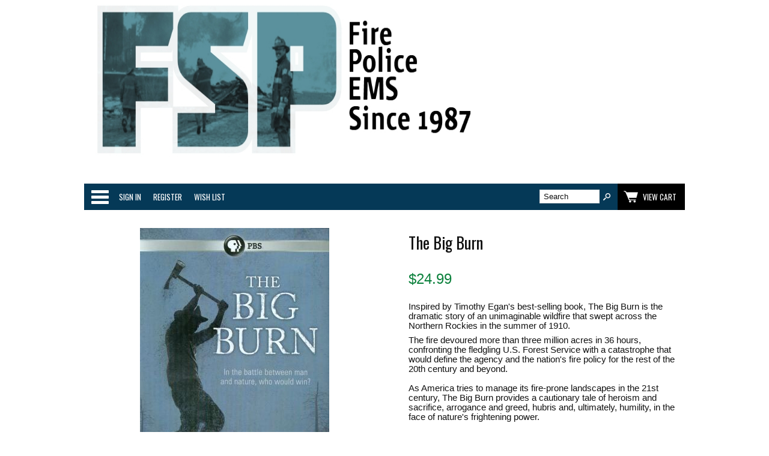

--- FILE ---
content_type: text/html; charset=ISO-8859-1
request_url: https://www.fire-police-ems.com/misc/db5605.shtml
body_size: 54747
content:
<!doctype html><html><head>
<meta name="generator" content="ShopSite Pro 14.0 r2.1 (sc - BB-Product.sst)">
<meta name="web_author" content="ShopSite.com Template - Familiar BB-Theme">
<meta http-equiv="content-type" content="text/html; charset=iso-8859-1">
<meta http-equiv="content-language" content="en-US">
<meta name="viewport" content="width=device-width, initial-scale=1.0">
<meta name="keywords" content="The Big Burn">
<meta name="description" content="The Big Burn">
<meta property="og:type" content="product">
<meta property="og:title" content="The Big Burn">
<meta property="og:description" content="Love This : The Big Burn">
<meta property="og:image" content="https://www.fire-police-ems.com/media/www.fire-police-ems.com/misc/db5605.jpg"><meta property="og:url" content="https://www.fire-police-ems.com/misc/db5605.shtml">
<meta property="og:site_name" content="FSP Books"><title>The Big Burn</title>
<link rel="canonical" href="https://www.fire-police-ems.com/misc/db5605.shtml">
<link rel="stylesheet" href="https://www.fire-police-ems.com/publish/bb-basicmoreinfo.css">

<link rel="stylesheet" type="text/css" href="https://www.fire-police-ems.com/publish/bb.css">
<link rel="stylesheet" type="text/css" href="https://www.fire-police-ems.com/publish/bb-familiar.css">
<script type="text/javascript" src="https://www.fire-police-ems.com/publish/bb.js"></script>
<script type="text/javascript" src="https://ajax.googleapis.com/ajax/libs/jquery/3.3.1/jquery.min.js"></script>
  <script type="text/javascript">
    var ss_jQuery = jQuery.noConflict(true);
  </script>

  <script type="text/javascript" src="https://www.fire-police-ems.com/media/en-US/javascript/jquery/json2.min.js"> </script>
</head><body class="fullwidth bb-pr-product">
<script type="text/javascript">var $ = ss_jQuery, jQuery = ss_jQuery;</script><header><div id="fr-header">
    <div id="fr-headerin"><h1><span style="color: #ff0000;">&nbsp;<img src="https://www.fire-police-ems.com/bluesmall.jpg" width="679" height="261"></span></h1>
<!-- Twitter universal website tag code -->
<p>
<script type="text/javascript">
!function(e,t,n,s,u,a){e.twq||(s=e.twq=function(){s.exe?s.exe.apply(s,arguments):s.queue.push(arguments);
},s.version='1.1',s.queue=[],u=t.createElement(n),u.async=!0,u.src='//static.ads-twitter.com/uwt.js',
a=t.getElementsByTagName(n)[0],a.parentNode.insertBefore(u,a))}(window,document,'script');
// Insert Twitter Pixel ID and Standard Event data below
twq('init','o0wid');
twq('track','PageView');
</script>
</p>
<!-- End Twitter universal website tag code --><!-- Global site tag (gtag.js) - Google Analytics -->
<p>
<script type="text/javascript"></script>
<script type="text/javascript">
  window.dataLayer = window.dataLayer || [];
  function gtag(){dataLayer.push(arguments);}
  gtag('js', new Date());

  gtag('config', 'UA-133058331-1');
</script>
</p></div>    <div id="fr-menu" class="olh"><div class="olhel"><div class="suckertreemenu">
<ul id="ShopSite">
  <li><a href="https://www.fire-police-ems.com/index.shtml" style="" title="Home" >Home</a></li>
  <li><a href="https://www.fire-police-ems.com/books.shtml"  title="Books" >Books</a>
<ul>
  <li><a href="https://www.fire-police-ems.com/books/new-books.shtml"  title="New!" >New!</a></li>
  <li><a href="https://www.fire-police-ems.com/books/firefighting-books.shtml"  title="Firefighting" >Firefighting</a>
<ul>
  <li><a href="https://www.fire-police-ems.com/books/firefighter-training.shtml"  title="Training" >Training</a></li>
  <li><a href="https://www.fire-police-ems.com/books/fire-technical.shtml"  title="Technical" >Technical</a></li>
  <li><a href="https://www.fire-police-ems.com/books/aspiring-firefighters.shtml"  title="Aspiring Firefighters" >Aspiring Firefighters</a></li>
  <li><a href="https://www.fire-police-ems.com/books/arson.shtml"  title="Arson" >Arson</a></li>
  <li><a href="https://www.fire-police-ems.com/books/building-construction.shtml"  title="Building Construction" >Building Construction</a></li>
  <li><a href="https://www.fire-police-ems.com/books/chief-officer.shtml"  title="Chief Officer / Fire Officer III & IV" >Chief Officer / Fire Officer III & IV</a></li>
  <li><a href="https://www.fire-police-ems.com/books/fire-officer-1.shtml"  title="Company Officer / Fire Officer I & II" >Company Officer / Fire Officer I & II</a></li>
  <li><a href="https://www.fire-police-ems.com/books/exams-and-assessment.shtml"  title="Exam Prep and Assessment Centers" >Exam Prep and Assessment Centers</a></li>
  <li><a href="https://www.fire-police-ems.com/books/fdny-books.shtml"  title="FDNY" >FDNY</a></li>
  <li><a href="https://www.fire-police-ems.com/books/firefighter-1.shtml"  title="Firefighter I & II" >Firefighter I & II</a></li>
  <li><a href="https://www.fire-police-ems.com/books/hazardous-materials.shtml"  title="Hazardous Materials" >Hazardous Materials</a></li>
  <li><a href="https://www.fire-police-ems.com/books/ics.shtml"  title="Incident Command / NIMS" >Incident Command / NIMS</a></li>
  <li><a href="https://www.fire-police-ems.com/books/fire-instructor.shtml"  title="Instructor" >Instructor</a></li>
  <li><a href="https://www.fire-police-ems.com/books/management-books.shtml"  title="Management" >Management</a></li>
  <li><a href="https://www.fire-police-ems.com/books/fire-prevention.shtml"  title="Prevention and Protection" >Prevention and Protection</a></li>
  <li><a href="https://www.fire-police-ems.com/books/pumping-apparatus.shtml"  title="Pumping Apparatus and Hydraulics" >Pumping Apparatus and Hydraulics</a></li>
  <li><a href="https://www.fire-police-ems.com/books/reference-books.shtml"  title="Reference" >Reference</a></li>
  <li><a href="https://www.fire-police-ems.com/books/rescue.shtml"  title="Rescue" >Rescue</a></li>
  <li><a href="https://www.fire-police-ems.com/books/volunteer-firefighting.shtml"  title="Rural and Volunteer Firefighting" >Rural and Volunteer Firefighting</a></li>
  <li><a href="https://www.fire-police-ems.com/books/safety.shtml"  title="Safety" >Safety</a></li>
  <li><a href="https://www.fire-police-ems.com/books/structural-firefighting.shtml"  title="Structural Firefighting" >Structural Firefighting</a></li>
  <li><a href="https://www.fire-police-ems.com/books/fire-suppression.shtml"  title="Suppression" >Suppression</a></li>
  <li><a href="https://www.fire-police-ems.com/books/terrorism.shtml"  title="Terrorism" >Terrorism</a></li>
  <li><a href="https://www.fire-police-ems.com/books/wildland.shtml"  title="Wildland Firefighting" >Wildland Firefighting</a></li>
  <li><a href="https://www.fire-police-ems.com/books/fire-apparatus.shtml"  title="Apparatus" >Apparatus</a></li>
  <li><a href="https://www.fire-police-ems.com/fire-stations.shtml"  title="Fire Stations" >Fire Stations</a></li>
</ul>
</li>
  <li><a href="https://www.fire-police-ems.com/books/police-books.shtml"  title="Police " >Police </a>
<ul>
  <li><a href="https://www.fire-police-ems.com/books/arson.shtml"  title="Arson" >Arson</a></li>
  <li><a href="https://www.fire-police-ems.com/books/criminal-investigations.shtml"  title="Criminal Investigations" >Criminal Investigations</a></li>
  <li><a href="https://www.fire-police-ems.com/books/police-exams.shtml"  title="Exams and Assessment Centers" >Exams and Assessment Centers</a></li>
  <li><a href="https://www.fire-police-ems.com/books/forensics.shtml"  title="Forensics" >Forensics</a></li>
  <li><a href="https://www.fire-police-ems.com/books/homeland-security.shtml"  title="Homeland Security" >Homeland Security</a></li>
  <li><a href="https://www.fire-police-ems.com/books/ics.shtml"  title="Incident Command / NIMS" >Incident Command / NIMS</a></li>
  <li><a href="https://www.fire-police-ems.com/books/management-books.shtml"  title="Management" >Management</a></li>
  <li><a href="https://www.fire-police-ems.com/books/police-supervision-.shtml"  title="Supervision and Management" >Supervision and Management</a></li>
  <li><a href="https://www.fire-police-ems.com/books/report-writing.shtml"  title="Report Writing" >Report Writing</a></li>
  <li><a href="https://www.fire-police-ems.com/books/police-training.shtml"  title="Training and Technical" >Training and Technical</a></li>
  <li><a href="https://www.fire-police-ems.com/books/terrorism.shtml"  title="Terrorism" >Terrorism</a></li>
  <li><a href="https://www.fire-police-ems.com/books/police-vehicles.shtml"  title="Vehicles" >Vehicles</a></li>
</ul>
</li>
  <li><a href="https://www.fire-police-ems.com/books/ems-books.shtml"  title="EMS" >EMS</a>
<ul>
  <li><a href="https://www.fire-police-ems.com/books/cpr.shtml"  title="CPR" >CPR</a></li>
  <li><a href="https://www.fire-police-ems.com/books/ecg-books.shtml"  title="ECG" >ECG</a></li>
  <li><a href="https://www.fire-police-ems.com/books/emt-basic.shtml"  title="EMT-Basic" >EMT-Basic</a></li>
  <li><a href="https://www.fire-police-ems.com/books/emt-intermediate.shtml"  title="EMT-Intermediate and Advanced" >EMT-Intermediate and Advanced</a></li>
  <li><a href="https://www.fire-police-ems.com/books/ems-exams.shtml"  title="Exams and Assessment Centers" >Exams and Assessment Centers</a></li>
  <li><a href="https://www.fire-police-ems.com/books/first-responder.shtml"  title="First Responder" >First Responder</a></li>
  <li><a href="https://www.fire-police-ems.com/books/management-books.shtml"  title="Management" >Management</a></li>
  <li><a href="https://www.fire-police-ems.com/books/paramedic-books.shtml"  title="Paramedic" >Paramedic</a></li>
  <li><a href="https://www.fire-police-ems.com/books/ems-training.shtml"  title="Training and Technical" >Training and Technical</a></li>
  <li><a href="https://www.fire-police-ems.com/books/ambulance-books.shtml"  title="Apparatus" >Apparatus</a></li>
</ul>
</li>
  <li><a href="https://www.fire-police-ems.com/books/military.shtml"  title="Military" >Military</a></li>
  <li><a href="https://www.fire-police-ems.com/books/vehicles.shtml"  title="Apparatus and Vehicles" >Apparatus and Vehicles</a>
<ul>
  <li><a href="https://www.fire-police-ems.com/books/ambulance-books.shtml"  title="Ambulances" >Ambulances</a></li>
  <li><a href="https://www.fire-police-ems.com/books/fire-apparatus.shtml"  title="Fire Apparatus" >Fire Apparatus</a></li>
  <li><a href="https://www.fire-police-ems.com/books/police-vehicles.shtml"  title="Police" >Police</a></li>
</ul>
</li>
  <li><a href="https://www.fire-police-ems.com/books/biographies.shtml"  title="Biographies and Memoirs" >Biographies and Memoirs</a></li>
  <li><a href="https://www.fire-police-ems.com/books/disasters.shtml"  title="Disasters" >Disasters</a></li>
  <li><a href="https://www.fire-police-ems.com/books/health-fitness.shtml"  title="Health and Fitness" >Health and Fitness</a></li>
  <li><a href="https://www.fire-police-ems.com/books/history-books.shtml"  title="History" >History</a>
<ul>
  <li><a href="https://www.fire-police-ems.com/books/fire-history.shtml"  title="Fire" >Fire</a></li>
  <li><a href="https://www.fire-police-ems.com/books/police-history.shtml"  title="Police" >Police</a></li>
  <li><a href="https://www.fire-police-ems.com/books/ems-history.shtml"  title="EMS and Rescue" >EMS and Rescue</a></li>
</ul>
</li>
  <li><a href="https://www.fire-police-ems.com/books/human-interest.shtml"  title="Human Interest" >Human Interest</a></li>
  <li><a href="https://www.fire-police-ems.com/books/leadership.shtml"  title="Leadership" >Leadership</a></li>
  <li><a href="https://www.fire-police-ems.com/books/public-education.shtml"  title="Public Education" >Public Education</a></li>
  <li><a href="https://www.fire-police-ems.com/books/field-guides.shtml"  title="Field and Pocket Guides" >Field and Pocket Guides</a></li>
  <li><a href="https://www.fire-police-ems.com/books/childrens-books.shtml"  title="Children's" >Children's</a></li>
  <li><a href="https://www.fire-police-ems.com/books/calendars.shtml"  title="Calendars" >Calendars</a></li>
  <li><a href="https://www.fire-police-ems.com/electrical.html"  title="Electrical" >Electrical</a></li>
  <li><a href="https://www.fire-police-ems.com/fuel.html"  title="Fuel" >Fuel</a></li>
  <li><a href="https://www.fire-police-ems.com/wnyf.shtml"  title="WNYF" >WNYF</a></li>
  <li><a href="https://www.fire-police-ems.com/books-by-region.html"  title="By Region" >By Region</a></li>
  <li><a href="https://www.fire-police-ems.com/books/audio.shtml"  title="Audio" >Audio</a></li>
</ul>
</li>
  <li><a href="https://www.fire-police-ems.com/ebooks.html"  title="eBooks" >eBooks</a></li>
  <li><a href="https://www.fire-police-ems.com/videos.shtml"  title="DVDs" >DVDs</a>
<ul>
  <li><a href="https://www.fire-police-ems.com/videos/new-dvds.shtml"  title="New!" >New!</a></li>
  <li><a href="https://www.fire-police-ems.com/videos/firefighting-dvds.shtml"  title="Firefighting" >Firefighting</a>
<ul>
  <li><a href="https://www.fire-police-ems.com/videos/arson-dvds.shtml"  title="Arson" >Arson</a></li>
  <li><a href="https://www.fire-police-ems.com/videos/exams-and-assessment.shtml"  title="Exams and Assessment Centers" >Exams and Assessment Centers</a></li>
  <li><a href="https://www.fire-police-ems.com/videos/firefighter-safety.shtml"  title="Firefighter Safety" >Firefighter Safety</a></li>
  <li><a href="https://www.fire-police-ems.com/videos/firefighter-training.shtml"  title="Firefighter Training" >Firefighter Training</a></li>
  <li><a href="https://www.fire-police-ems.com/videos/fire-prevention.shtml"  title="Fire Prevention and Public Education" >Fire Prevention and Public Education</a></li>
  <li><a href="https://www.fire-police-ems.com/videos/hazmat-dvds.shtml"  title="Hazardous Materials" >Hazardous Materials</a></li>
  <li><a href="https://www.fire-police-ems.com/videos/ics-nims.shtml"  title="Incident Command and NIMS" >Incident Command and NIMS</a></li>
  <li><a href="https://www.fire-police-ems.com/videos/rescue-dvds.shtml"  title="Rescue" >Rescue</a></li>
  <li><a href="https://www.fire-police-ems.com/videos/terrorism-dvds.shtml"  title="Terrorism" >Terrorism</a></li>
  <li><a href="https://www.fire-police-ems.com/videos/wildland-dvds.shtml"  title="Wildland Firefighting" >Wildland Firefighting</a></li>
  <li><a href="https://www.fire-police-ems.com/videos/fire-apparatus.shtml"  title="Fire Apparatus" >Fire Apparatus</a></li>
  <li><a href="https://www.fire-police-ems.com/misc/collapse-dvds.shtml"  title="Collapse" >Collapse</a></li>
  <li><a href="https://www.fire-police-ems.com/firefighter1-dvds.shtml"  title="Firefighter I & II" >Firefighter I & II</a></li>
  <li><a href="https://www.fire-police-ems.com/fire-officer-dvd.shtml"  title="Fire Officer I & II" >Fire Officer I & II</a></li>
  <li><a href="https://www.fire-police-ems.com/fire-officer-dvd.shtml"  title="Fire Officer I & II" >Fire Officer I & II</a></li>
  <li><a href="https://www.fire-police-ems.com/videos/volunteer-dvd.shtml"  title="Rural and Volunteer" >Rural and Volunteer</a></li>
  <li><a href="https://www.fire-police-ems.com/videos/seminars-dvds.shtml"  title="Seminars on DVD" >Seminars on DVD</a></li>
</ul>
</li>
  <li><a href="https://www.fire-police-ems.com/videos/police-dvds.shtml"  title="Police" >Police</a>
<ul>
  <li><a href="https://www.fire-police-ems.com/videos/arson-dvds.shtml"  title="Arson" >Arson</a></li>
  <li><a href="https://www.fire-police-ems.com/videos/fbi-dvds.shtml"  title="FBI" >FBI</a></li>
  <li><a href="https://www.fire-police-ems.com/videos/forensic-dvds.shtml"  title="Forensics" >Forensics</a></li>
  <li><a href="https://www.fire-police-ems.com/videos/ics-nims.shtml"  title="Incident Command and NIMS" >Incident Command and NIMS</a></li>
  <li><a href="https://www.fire-police-ems.com/videos/nypd-dvds.shtml"  title="NYPD" >NYPD</a></li>
  <li><a href="https://www.fire-police-ems.com/videos/terrorism-dvds.shtml"  title="Terrorism" >Terrorism</a></li>
  <li><a href="https://www.fire-police-ems.com/misc/police-training-dvds.shtml"  title="Training" >Training</a></li>
</ul>
</li>
  <li><a href="https://www.fire-police-ems.com/videos/ems-dvds.shtml"  title="EMS" >EMS</a>
<ul>
  <li><a href="https://www.fire-police-ems.com/videos/exams-and-assessment.shtml"  title="EMS Exams and Assessment Centers" >EMS Exams and Assessment Centers</a></li>
  <li><a href="https://www.fire-police-ems.com/videos/emt-basic-dvds.shtml"  title="EMT-Basic and Intermediate" >EMT-Basic and Intermediate</a></li>
  <li><a href="https://www.fire-police-ems.com/videos/paramedic-dvds.shtml"  title="Paramedic" >Paramedic</a></li>
</ul>
</li>
  <li><a href="https://www.fire-police-ems.com/videos/disaster-dvds.html"  title="Disasters" >Disasters</a></li>
  <li><a href="https://www.fire-police-ems.com/videos/documentaries.shtml"  title="Documentaries" >Documentaries</a></li>
  <li><a href="https://www.fire-police-ems.com/videos/historical-dvds.shtml"  title="History" >History</a></li>
  <li><a href="https://www.fire-police-ems.com/videos/leadership-management.shtml"  title="Leadership " >Leadership </a></li>
  <li><a href="https://www.fire-police-ems.com/misc/healthdvd.shtml"  title="Health and Fitness" >Health and Fitness</a></li>
  <li><a href="https://www.fire-police-ems.com/videos/trauma-ptsd.shtml"  title="Trauma and PTSD" >Trauma and PTSD</a></li>
  <li><a href="https://www.fire-police-ems.com/misc/osha-dvds.shtml"  title="OSHA" >OSHA</a></li>
  <li><a href="https://www.fire-police-ems.com/misc/childrens-dvds.shtml"  title="Children's" >Children's</a></li>
  <li><a href="https://www.fire-police-ems.com/misc/televisions.shtml"  title="Television Shows" >Television Shows</a></li>
  <li><a href="https://www.fire-police-ems.com/videos/feature-films.shtml"  title="Feature Films " >Feature Films </a></li>
  <li><a href="https://www.fire-police-ems.com/dvds-by-region.html"  title="By Region" >By Region</a></li>
</ul>
</li>
  <li><a href="https://www.fire-police-ems.com/clothing.html"  title="Clothing" >Clothing</a>
<ul>
  <li><a href="https://www.fire-police-ems.com/misc/new-clothing.shtml"  title="New!" >New!</a></li>
  <li><a href="https://www.fire-police-ems.com/clothing/shirts.shtml"  title="Tee Shirts" >Tee Shirts</a></li>
  <li><a href="https://www.fire-police-ems.com/clothing/sweatshirts.shtml"  title="Sweatshirts & Outerwear" >Sweatshirts & Outerwear</a></li>
  <li><a href="https://www.fire-police-ems.com/clothing/hats.shtml"  title="Hats" >Hats</a></li>
  <li><a href="https://www.fire-police-ems.com/misc/childrens-clothing.shtml"  title="Children's" >Children's</a></li>
  <li><a href="https://www.fire-police-ems.com/misc/accesories.shtml"  title="Accessories" >Accessories</a></li>
  <li><a href="https://www.fire-police-ems.com/clothing/mourning-bands.shtml"  title="Mourning Bands" >Mourning Bands</a></li>
  <li><a href="https://www.fire-police-ems.com/clothing/boston-fire-gear.shtml"  title="Boston Fire Gear" >Boston Fire Gear</a></li>
  <li><a href="https://www.fire-police-ems.com/rothco.html"  title="Rothco" >Rothco</a></li>
  <li><a href="https://www.fire-police-ems.com/clothing/fdny-clothing.shtml"  title="FDNY" >FDNY</a></li>
  <li><a href="https://www.fire-police-ems.com/clothing/irish.shtml"  title="Irish" >Irish</a></li>
</ul>
</li>
  <li><a href="https://www.fire-police-ems.com/gifts.html"  title="Gifts" >Gifts</a>
<ul>
  <li><a href="https://www.fire-police-ems.com/misc/new-gifts.shtml"  title="New!" >New!</a></li>
  <li><a href="https://www.fire-police-ems.com/tools.shtml"  title="Tools" >Tools</a></li>
  <li><a href="https://www.fire-police-ems.com/cards.shtml"  title="Collector Cards" >Collector Cards</a>
<ul>
  <li><a href="https://www.fire-police-ems.com/misc/new-cards.shtml"  title="New!" >New!</a></li>
  <li><a href="https://www.fire-police-ems.com/misc/fire-apparatus-cards.shtml"  title="Fire " >Fire </a></li>
  <li><a href="https://www.fire-police-ems.com/misc/police-cards.shtml"  title="Police" >Police</a></li>
  <li><a href="https://www.fire-police-ems.com/misc/cards-by-region.shtml"  title="By Region" >By Region</a></li>
  <li><a href="https://www.fire-police-ems.com/misc/cards-multiple.shtml"  title="Specialty Sets" >Specialty Sets</a></li>
  <li><a href="https://www.fire-police-ems.com/misc/card-accessories.shtml"  title="Accessories" >Accessories</a></li>
</ul>
</li>
  <li><a href="https://www.fire-police-ems.com/misc/decals.shtml"  title="Decals and Stickers" >Decals and Stickers</a></li>
  <li><a href="https://www.fire-police-ems.com/kitchenware.shtml"  title="Kitchenware" >Kitchenware</a></li>
  <li><a href="https://www.fire-police-ems.com/misc/blankets.shtml"  title="Throw Blankets" >Throw Blankets</a></li>
  <li><a href="https://www.fire-police-ems.com/for-kids.html"  title="For Kids" >For Kids</a></li>
  <li><a href="https://www.fire-police-ems.com/misc/ornaments.shtml"  title="Ornaments" >Ornaments</a></li>
  <li><a href="https://www.fire-police-ems.com/wedge-it.shtml"  title="Wedge-It Door Stop" >Wedge-It Door Stop</a></li>
  <li><a href="https://www.fire-police-ems.com/misc/official-fdny.shtml"  title="Officially Licensed FDNY" >Officially Licensed FDNY</a></li>
  <li><a href="https://www.fire-police-ems.com/books/calendars.shtml"  title="Calendars" >Calendars</a></li>
  <li><a href="https://www.fire-police-ems.com/home-decor.shtml"  title="Home Decor" >Home Decor</a></li>
  <li><a href="https://www.fire-police-ems.com/misc/accesories.shtml"  title="Accessories" >Accessories</a></li>
  <li><a href="https://www.fire-police-ems.com/misc/patches.shtml"  title="Patches" >Patches</a></li>
  <li><a href="https://www.fire-police-ems.com/thin-red-line.shtml"  title="Thin Red Line" >Thin Red Line</a></li>
  <li><a href="https://www.fire-police-ems.com/thin-blue-line.shtml"  title="Thin Blue Line" >Thin Blue Line</a></li>
  <li><a href="https://www.fire-police-ems.com/misc/flags.shtml"  title="Flags" >Flags</a></li>
  <li><a href="https://www.fire-police-ems.com/clothing/irish.shtml"  title="Irish" >Irish</a></li>
  <li><a href="https://www.fire-police-ems.com/automotive-accessories.html"  title="Automotive" >Automotive</a></li>
  <li><a href="https://www.fire-police-ems.com/toys.shtml"  title="Toys" >Toys</a></li>
</ul>
</li>
  <li><a href="https://www.fire-police-ems.com/software.shtml"  title="Software" >Software</a>
<ul>
  <li><a href="https://www.fire-police-ems.com/software/new-software_ss300.shtml"  title="New!" >New!</a></li>
  <li><a href="https://www.fire-police-ems.com/software/windows.shtml"  title="Windows" >Windows</a></li>
  <li><a href="https://www.fire-police-ems.com/software/mac.shtml"  title="Mac" >Mac</a></li>
  <li><a href="https://www.fire-police-ems.com/software/ifsta.shtml"  title="IFSTA" >IFSTA</a></li>
  <li><a href="https://www.fire-police-ems.com/software/knightlite.shtml"  title="Knightlite" >Knightlite</a></li>
  <li><a href="https://www.fire-police-ems.com/software/rapidfire.shtml"  title="Rapidfire" >Rapidfire</a></li>
  <li><a href="https://www.fire-police-ems.com/software/firefighting.shtml"  title="Firefighting" >Firefighting</a></li>
  <li><a href="https://www.fire-police-ems.com/software/ems.shtml"  title="EMS" >EMS</a></li>
</ul>
</li>
  <li><a href="https://www.fire-police-ems.com/exams.shtml"  title="Exams" >Exams</a>
<ul>
  <li><a href="https://www.fire-police-ems.com/page389.html"  title="2026 Massachusetts Fire Chief" >2026 Massachusetts Fire Chief</a></li>
  <li><a href="https://www.fire-police-ems.com/A7.Set.html"  title="2026 Boston Deputy Fire Chief Exam" >2026 Boston Deputy Fire Chief Exam</a></li>
  <li><a href="https://www.fire-police-ems.com/2020-ma-lt.shtml"  title="2026 Mass Fire Lieutenant" >2026 Mass Fire Lieutenant</a></li>
  <li><a href="https://www.fire-police-ems.com/2021-ma-capt.shtml"  title="2026 Mass Fire Captain" >2026 Mass Fire Captain</a></li>
  <li><a href="https://www.fire-police-ems.com/A8SET.html"  title="2025 Massachusetts Deputy Fire Chief" >2025 Massachusetts Deputy Fire Chief</a></li>
  <li><a href="https://www.fire-police-ems.com/A3.set.html"  title="2025 Massachusetts District Fire Chief Exam" >2025 Massachusetts District Fire Chief Exam</a></li>
  <li><a href="https://www.fire-police-ems.com/2025-mass-police.shtml"  title="2025 Massachusetts Police Captain, Lieutenant, and Sergeant" >2025 Massachusetts Police Captain, Lieutenant, and Sergeant</a></li>
  <li><a href="https://www.fire-police-ems.com/page403.html"  title="2025 Worcester Fire Lieutenant" >2025 Worcester Fire Lieutenant</a></li>
  <li><a href="https://www.fire-police-ems.com/page404.html"  title="2025 Worcester Fire Captain" >2025 Worcester Fire Captain</a></li>
  <li><a href="https://www.fire-police-ems.com/2025-bfd-lt.shtml"  title="2025 Boston Fire Lieutenant" >2025 Boston Fire Lieutenant</a></li>
  <li><a href="https://www.fire-police-ems.com/2025-bfd-capt.shtml"  title="2025 Boston Fire Captain" >2025 Boston Fire Captain</a></li>
  <li><a href="https://www.fire-police-ems.com/A4.Set.html"  title="2025 Boston District Fire Chief Exam" >2025 Boston District Fire Chief Exam</a></li>
  <li><a href="https://www.fire-police-ems.com/mfa-package.shtml"  title="MFA Recruit Package" >MFA Recruit Package</a></li>
  <li><a href="https://www.fire-police-ems.com/books/exams-and-assessment.shtml"  title="Exams & Assessment Centers" >Exams & Assessment Centers</a></li>
</ul>
</li>
</ul>
</div>
<script type="text/javascript">$("div.suckertreemenu").append("<a href=\"https://www.fire-police-ems.com/index.shtml\" id=\"categoriesLink\" onclick=\"openVertical(); return false;\">Categories<\/a>"); $("ul#ShopSite").append("<div id=\"bb-navfade\" onclick=\"openVertical();\"><\/div>"); $("ul#ShopSite li").each(function() {if ($(this).children("ul").length > 0) {$(this).attr("class","bb-navfolder")}});
$("#ShopSite > li").each(function() {if ($(this).html().indexOf("videos.shtml") != -1) {$(this).addClass("subcategory"); return false;}});function rdCheck(wels) {
  if (wels > $("div.olh").outerWidth()) {verticalNav();} 
  else if ($("html").attr("id") === "touch") {horizontalNavTouch();} 
  else {regularNav();}
}
$("document").ready(function() {
  var menuwidth = $("div.suckertreemenu").outerWidth();
  $(".olhel").each(function() {if ($(this).html().indexOf("suckertreemenu") == -1) {menuwidth = parseInt(menuwidth) + parseInt($(this).outerWidth());}});
  $(window).resize(debouncer(function() {rdCheck(menuwidth);}));
  rdCheck(menuwidth);
});
</script>
</div><div id="fr-registration" class="olhel"><script type="text/javascript">DisplayRegistration("","","");</script></div><div id="fr-mini" class="olhel"><form action="https://www.fire-police-ems.com/cgi-fire-police-ems/sb/productsearch.cgi?storeid=*18724098ba4fd4201568bde2402a" method="post" id="bb-searchform"><input type="hidden" name="storeid" value="*18724098ba4fd4201568bde2402a"><span id="search-area"><input type="text" name="search_field" id="search-field" size="20" value="Search" onFocus="value=''"><input type="submit" id="search-submit" value="Go"></span></form><script type="text/javascript">DisplayMiniCart("ItemCount");</script></div></div>
<div class="clear"></div></div></header>
<div id="bb-content"><div id="bb-inner" itemscope itemtype="http://schema.org/Product"><div id="bb-miimghalf"><img src="https://www.fire-police-ems.com/misc/db5605.jpg"></div><div id="bb-miinfohalf" class="lmt">
  <h1 id="bbnme" itemprop="name">The Big Burn</h1>    <span id="bb-writerev"></span><div class="bb-price Normal" id="bb-pricetwoline" itemprop="offers" itemscope itemtype="http://schema.org/Offer">
    
      <span class="bb-saleprice">$<span itemprop="price">24.99</span></span> 
  	<span class="hidden" itemprop="availability" content="in stock">in stock</span><meta itemprop="priceCurrency" content="USD">
</div>

<div itemprop="description" id="bb-midesc" class="Plain Normal">Inspired by Timothy Egan's best-selling book, The Big Burn is the dramatic story of an unimaginable wildfire that swept across the Northern Rockies in the summer of 1910.
<P>
The fire devoured more than three million acres in 36 hours, confronting the fledgling U.S. Forest Service with a catastrophe that would define the agency and the nation's fire policy for the rest of the 20th century and beyond.
<P>
As America tries to manage its fire-prone landscapes in the 21st century, The Big Burn provides a cautionary tale of heroism and sacrifice, arrogance and greed, hubris and, ultimately, humility, in the face of nature's frightening power.


<div class="clear"></div></div>  <span itemprop="sku" content="DB5605" id="bb-misku" class="Bold Big">DB5605</span><form id="bb-miform" action="https://www.fire-police-ems.com/cgi-fire-police-ems/sb/order.cgi" method="post"><input type="hidden" name="storeid" value="*18724098ba4fd4201568bde2402a"><input type="hidden" name="dbname" value="products"><input type="hidden" name="function" value="add">
<input type="hidden" name="itemnum" value="4970">
<div id="bb-miopt"> </div> 
<span id="bb-miqty">Qty: <input type="text" size="3" value="1" name="4970:qnty"></span><input id="bb-miaddtxt" class="bb-bigsubmit" type="submit" value="Add To Cart"> 
</form>
<div class="clear"></div>
<form action="https://www.fire-police-ems.com/cgi-fire-police-ems/sb/wishlist.cgi" method="post">
<input type="hidden" name="storeid" value="*18724098ba4fd4201568bde2402a">
<input type="hidden" name="itemnum" value="4970">
<input type="hidden" name="wl" value="">
<input type="hidden" name="func" value="add">
<div class="ss_wl_Box" style="display:none;"><span class="ss_wl_Label">Add To Wish List</span><div class="ss_wl_Lists"></div></div>
</form>
<div id="bbsocialshare"><script type="text/javascript">
!function(d,s,i,c){var j,f=d.getElementsByTagName(s)[0];if(!d.getElementById(i)){j=d.createElement(s);j.type='text/javascript';j.async=true;j.id=i;j.src=c;f.parentNode.insertBefore(j,f)}}(document,"script","facebook-jssdk","//connect.facebook.net/en_US/all.js#xfbml=1");
</script>
<div class="fb_share"><div class="fb-like" data-send="false" data-layout="button_count" data-show-faces="false" data-href="https://www.fire-police-ems.com/misc/db5605.shtml"></div></div>
<a href="https://twitter.com/share?url=https%3A%2F%2Fwww.fire-police-ems.com%2Fmisc%2Fdb5605.shtml&amp;text=&amp;via=FSPBooks" onclick="window.open(this.href,'','width=560,height=430,scrollbars=true,status=0,menubar=0,toolbar=0');return false;" class="twitter-share-button" title="Share on Twitter"><img class="twtr_share" src="https://www.fire-police-ems.com/media/en-US/logo/twitter-share.png" alt="Share on Twitter" title="Share on Twitter"></a><span id="tellafriend"><a href="//www.addthis.com/bookmark.php?v=250&amp;pub=xa-4a78769c7cc46f3b" onmouseover="return addthis_open(this, '', '[URL]', '[TITLE]')" onmouseout="addthis_close()" onclick="return addthis_sendto()"><img src="//s7.addthis.com/static/btn/lg-share-en.gif" width="125" height="16" alt="Bookmark and Share" style="border:0"></a><script type="text/javascript" src="//s7.addthis.com/js/250/addthis_widget.js?pub=xa-4a78769c7cc46f3b"></script></span></div>
</div><!-- closing bb-miinfo -->
  <div class="clear"></div>
  
<div id="bb-mi-specifications" class="bb-mi-regsection lmt"><span class="bb-mi-regtitle">Specifications</span>PBS, 2014
<br>
DVD
<br>
60 minutes, fully narrated</div><div id="bb-mi-createdtable" class="bb-mi-regsection lmt">
          </div>
<div class="clear"></div></div></div>

<section id="bb-bestsellers"><div id="bb-divbestsellers"><h2 id="bb-globalcrosssellhdr" class="bb-bottomborder">Related Items:</h2><div id="bbgcrosssell" class="loopinfinite5"><ul id="bb-loopgcross" class="bb-loopheight">
<li class="prod"><div class="bb-crossinfinite left"><div class="bb-crossimg"><a href="https://www.fire-police-ems.com/books/bb3010.shtml" title="The Big Burn"><img src="https://www.fire-police-ems.com/books/bb3010.jpg"></a></div><div class="bb-crossdets"><a class="bb-prodnme Bold Normal" href="https://www.fire-police-ems.com/books/bb3010.shtml" title="The Big Burn">The Big Burn</a>
<span class="bb-prodprc Bold Normal">
  $15.95  </span>
 </div><div class="clear"></div>
</div>


</li></ul><div class="clear"></div></div></div></section>

<footer><div id="bb-footer4">
  <div id="bb-footer4links"><div class="footer_pagelinks">
<a class="footer_pagetitle">Customer Service</a>
 <a class="footer_pagelink" href="https://www.fire-police-ems.com/contact.shtml" title="Contact" >Contact</a>
 <a class="footer_pagelink" href="https://www.fire-police-ems.com/ordering.shtml" title="Ordering" >Ordering</a>
 <a class="footer_pagelink" href="https://www.fire-police-ems.com/shipping.shtml" title="Shipping" >Shipping</a>
 <a class="footer_pagelink" href="https://www.fire-police-ems.com/returns.shtml" title="Returns" >Returns</a>
 <a class="footer_pagelink" href="https://www.fire-police-ems.com/policies.shtml" title="Policies" >Policies</a>
</div>
<div class="footer_pagelinks">
<a class="footer_pagetitle">Our Company</a>
 <a class="footer_pagelink" href="https://www.fire-police-ems.com/about.shtml" title="About Us" >About Us</a>
 <a class="footer_pagelink" href="https://www.fire-police-ems.com/directions.shtml" title="Directions" >Directions</a>
 <a class="footer_pagelink" href="https://www.ebay.com/usr/fspbooks?_trksid=p2047675.l2559" title="eBay Auctions" >eBay Auctions</a>
 <a class="footer_pagelink" href="https://www.fire-police-ems.com/free-shipping-for-military-overseas.html" title="Free Military Shipping" >Free Military Shipping</a>
 <a class="footer_pagelink" href="https://www.fire-police-ems.com/friends-neighbors.html" title="Visiting Hudson" >Visiting Hudson</a>
</div>
<div class="footer_pagelinks">
 <a class="footer_pagetitle" href="https://www.fire-police-ems.com/newsletter-sign-up.html" title="Newsletter Sign Up" >Newsletter Sign Up</a>
</div>
<div class="footer_pagelinks">
<a class="footer_pagetitle">Open: Monday - Friday, 9 AM - 2 PM</a>
<a class="footer_pagetitle">433 Main St., Suite 2A</a>
<a class="footer_pagetitle">Hudson, MA 01749</a>
<a class="footer_pagetitle">1-800-522-8528</a>
<a class="footer_pagetitle">support@fire-police-ems.com</a>
</div>
</div>
  <div id="bb-footer4soc">
    <div id="bb-footer4follow"><a href="https://www.facebook.com/FSPBooks" class="social_follow fb_follow" target="_blank"><img class="social_follow fb_follow" src="https://www.fire-police-ems.com/media/en-US/backgrounds/shared/transparent-facebook-dark.png" alt="Like our Facebook Page" title="Like our Facebook Page"></a><a href="https://twitter.com/FSPBooks" class="social_follow twtr_follow" target="_blank"><img class="social_follow twtr_follow" src="https://www.fire-police-ems.com/media/en-US/backgrounds/shared/transparent-twitter-dark.png" alt="Follow us on Twitter" title="Follow us on Twitter"></a><div class="clear"></div></div>
  </div>
  <div class="clear"></div>
<div class="clear"></div><div id="bb-footerexcess" class="bb-foot1cols">
<div class="bb-footerexcesssecurity"><a href="https://www.fire-police-ems.com/cgi-fire-police-ems/sb/image.cgi?key=security_redirect&amp;storeid=*18724098ba4fd4201568bde2402a&amp;lang=en-US" target="_blank"><img src="https://www.fire-police-ems.com/cgi-fire-police-ems/sb/image.cgi?security=yes&amp;storeid=*18724098ba4fd4201568bde2402a&amp;r1=11746634&amp;r2=757172325" border="0"></a></div></div><div class="clear"></div>
<div id="bb-footer4footer">
<!-- Start of HubSpot Embed Code -->
<p>
<script type="text/javascript"></script>
</p>
<!-- End of HubSpot Embed Code -->
<table title="Click to Verify - This site chose GeoTrust SSL for secure e-commerce and confidential communications." border="0" width="135" cellspacing="0" cellpadding="2">
<tbody>
<tr>
<td align="center" valign="top" width="135">
<script type="text/javascript"></script>
</td>
</tr>
<script> (function(){ var s = document.createElement('script'); var h = document.querySelector('head') || document.body; s.src = 'https://acsbapp.com/apps/app/dist/js/app.js'; s.async = true; s.onload = function(){ acsbJS.init({ statementLink : '', footerHtml : '', hideMobile : false, hideTrigger : false, disableBgProcess : false, language : 'en', position : 'right', leadColor : '#146FF8', triggerColor : '#146FF8', triggerRadius : '50%', triggerPositionX : 'right', triggerPositionY : 'bottom', triggerIcon : 'people', triggerSize : 'bottom', triggerOffsetX : 20, triggerOffsetY : 20, mobile : { triggerSize : 'small', triggerPositionX : 'right', triggerPositionY : 'bottom', triggerOffsetX : 20, triggerOffsetY : 20, triggerRadius : '20' } }); }; h.appendChild(s); })(); </script>
</tbody>
</table>
</div><div class="clear"></div><div id="bb-footeradditionallinks">
<a href="https://www.fire-police-ems.com/cgi-fire-police-ems/sb/wishlist.cgi?storeid=*18724098ba4fd4201568bde2402a">Wish List</a><a href="https://www.fire-police-ems.com/cgi-fire-police-ems/sb/order.cgi?func=3&amp;storeid=*18724098ba4fd4201568bde2402a&amp;html_reg=html" title="Your Account">Your Account</a></div>
</div></footer>


<link href="//fonts.googleapis.com/css?family=Oswald:400,700,300" rel="stylesheet" type="text/css"><link href="https://www.fire-police-ems.com/publish/bb-bxslider.css" rel="stylesheet">
<script src="https://www.fire-police-ems.com/publish/bb-bxslider.js"></script>
<script type="text/javascript">ss_jQuery(document).ready(function(){ss_jQuery('#bb-loopgcross').bxSlider({maxSlides: 9, minSlides: 3, slideWidth: 200, slideMargin: 10, pager: false, infiniteLoop: false, hideControlOnEnd: true});});</script>
<script type="text/javascript">$(document).ready(function(){$('.bb-prodprc').each(function(){e=$(this);var a=e.attr('data-price');if(a) {var subs = a.replace(/,/g, '').split('|');for (i = 0; i < subs.length; i++) {subs[i] = parseFloat(subs[i]);}; var prc='$'+Number(subs.min()).toFixed(2);if ((subs.min()) != (subs.max())) prc += ' - ' + '$' + Number(subs.max()).toFixed(2);e.text(e.text() + prc); e.removeAttr('data-price');}});});</script>
<script type="text/javascript" src="https://www.fire-police-ems.com/publish/bb-matchHeight.js"></script>
<script type="text/javascript">(function($) {$(function() {var byRow = $('body'); $('.bb-loopheight').each(function() {$(this).children('.bb-matchheight').matchHeight(byRow);});});})(ss_jQuery);</script>
<script type="text/javascript" src="https://www.fire-police-ems.com/publish/bb-modernizr.js"></script>
<script type="text/javascript">$("table").each(function() {if (($(this).outerWidth()) > ($(this).parent().outerWidth())) {$(this).addClass("tabletoobig");}});</script>
<style type="text/css">body.modal-open header {position: absolute !important; z-index: -1}.modal-open {overflow: hidden}div#cart-popup, div#giftModal, div#contactModal {background: #FFF none repeat scroll 0 0; border-radius: 8px; bottom: auto; margin: auto; max-width: 500px; top: 5%; width: 90%; text-align: left}.modal-open .modal {overflow-x: hidden; overflow-y: auto}.fade.in {opacity: 0.5}.modal-backdrop.fade.in {opacity: 0.5}.modal {bottom: 0; display: none; left: 0; outline: 0 none; overflow: hidden; position: fixed; right: 0; top: 0; z-index: 1050}.fade {opacity: 0; transition: opacity 0.15s linear 0s}.modal-header {border-bottom: 1px solid #e5e5e5; min-height: 16.43px; padding: 15px}.modal-header .close {margin-top: -2px}span#cart-popup-prod-price {float: right}button.close {background: rgba(0, 0, 0, 0) none repeat scroll 0 0; border: 0 none; cursor: pointer; padding: 0}.close {color: #000; float: right; font-size: 21px; font-weight: 700; line-height: 1; opacity: 0.2; text-shadow: 0 1px 0 #fff}.modal-title {background: transparent; line-height: 1.42857; margin: 0}.modal-body {padding: 15px; position: relative}.modal-body div.warning {background: #FFF; border: 0px}div#messages {clear: both; padding: 0; text-align: center}div#messages > table, div#messages > div {margin-bottom: 15px !important}div#cart-popup-prod-img {clear: none; display: inline-block; float: left; text-align: center; width: 50%}div#cart-popup-prod-img img {max-width: 100%}div#cart-popup-prod-info {clear: none; display: inline-block; float: right; width: 48%}div#cart-popup-prod-info > span {display: block}span#cart-popup-name-price {clear: both; display: block}div#cart-popup-prod-info > span#cart-popup-prod-sku {font-size: 90%; font-style: italic}.text-muted {color: #777}.modal-footer {line-height: 100%;border-top: 1px solid #e5e5e5; padding: 15px; text-align: right}div#cart-popup-totals {padding: 0 2px 15px 0}div#cart-popup-totals {text-align: right}span#cart-popup-total-quantity {clear: none; display: inline-block; float: left; font-weight: bold}.modal-backdrop.in {opacity: 0.5}.modal-backdrop.fade {opacity: 0}.fade.in {opacity: 1}.modal-backdrop {background-color: #000; bottom: 0; left: 0; position: fixed; right: 0; top: 0; z-index: 1040}.fade {opacity: 0; transition: opacity 0.15s linear 0s}a.btn, a.btn:link, a.btn:visited, a.btn:active, button {background: #00668C; border-radius: 4px; -moz-border-radius: 4px; -webkit-border-radius: 4px; border: 0px; color: #fff; cursor: pointer; display: inline-block; font-family: Arial,Helvetica,sans-serif; font-size: 10pt; margin: 2px; padding: 5px 14px !important; text-decoration: none; width: auto; height: auto; line-height: 1.4em; float: none}button {padding: 4px; 13px}.clear {clear: both}</style>
<script src="//ajax.googleapis.com/ajax/libs/jquery/1.11.3/jquery.min.js"></script>
<script>
/* Bootstrap: modal.js v3.3.5 - http://getbootstrap.com/javascript/#modals
 * Copyright 2011-2015 Twitter, Inc. - Licensed under MIT (https://github.com/twbs/bootstrap/blob/master/LICENSE) == */
+function($){'use strict';var Modal=function(element,options){this.options=options
this.$body=$(document.body)
this.$element=$(element)
this.$dialog=this.$element.find('.modal-dialog')
this.$backdrop=null
this.isShown=null
this.originalBodyPad=null
this.scrollbarWidth=0
this.ignoreBackdropClick=false
if(this.options.remote){this.$element.find('.modal-content').load(this.options.remote,$.proxy(function(){this.$element.trigger('loaded.bs.modal')},this))}}
Modal.VERSION='3.3.5'
Modal.TRANSITION_DURATION=300
Modal.BACKDROP_TRANSITION_DURATION=150
Modal.DEFAULTS={backdrop:true,keyboard:true,show:true}
Modal.prototype.toggle=function(_relatedTarget){return this.isShown?this.hide():this.show(_relatedTarget)}
Modal.prototype.show=function(_relatedTarget){var that=this
var e=$.Event('show.bs.modal',{relatedTarget:_relatedTarget})
this.$element.trigger(e)
if(this.isShown||e.isDefaultPrevented())return
this.isShown=true
this.checkScrollbar()
this.setScrollbar()
this.$body.addClass('modal-open')
this.escape()
this.resize()
this.$element.on('click.dismiss.bs.modal','[data-dismiss="modal"]',$.proxy(this.hide,this))
this.$dialog.on('mousedown.dismiss.bs.modal',function(){that.$element.one('mouseup.dismiss.bs.modal',function(e){if($(e.target).is(that.$element))that.ignoreBackdropClick=true})})
this.backdrop(function(){var transition=$.support.transition&&that.$element.hasClass('fade')
if(!that.$element.parent().length){that.$element.appendTo(that.$body)}
that.$element.show().scrollTop(0)
that.adjustDialog()
if(transition){that.$element[0].offsetWidth}
that.$element.addClass('in')
that.enforceFocus()
var e=$.Event('shown.bs.modal',{relatedTarget:_relatedTarget})
transition?that.$dialog.one('bsTransitionEnd',function(){that.$element.trigger('focus').trigger(e)}).emulateTransitionEnd(Modal.TRANSITION_DURATION):that.$element.trigger('focus').trigger(e)})}
Modal.prototype.hide=function(e){if(e)e.preventDefault()
e=$.Event('hide.bs.modal')
this.$element.trigger(e)
if(!this.isShown||e.isDefaultPrevented())return
this.isShown=false
this.escape()
this.resize()
$(document).off('focusin.bs.modal')
this.$element.removeClass('in').off('click.dismiss.bs.modal').off('mouseup.dismiss.bs.modal')
this.$dialog.off('mousedown.dismiss.bs.modal')
$.support.transition&&this.$element.hasClass('fade')?this.$element.one('bsTransitionEnd',$.proxy(this.hideModal,this)).emulateTransitionEnd(Modal.TRANSITION_DURATION):this.hideModal()}
Modal.prototype.enforceFocus=function(){$(document).off('focusin.bs.modal').on('focusin.bs.modal',$.proxy(function(e){if(this.$element[0]!==e.target&&!this.$element.has(e.target).length){this.$element.trigger('focus')}},this))}
Modal.prototype.escape=function(){if(this.isShown&&this.options.keyboard){this.$element.on('keydown.dismiss.bs.modal',$.proxy(function(e){e.which==27&&this.hide()},this))}else if(!this.isShown){this.$element.off('keydown.dismiss.bs.modal')}}
Modal.prototype.resize=function(){if(this.isShown){$(window).on('resize.bs.modal',$.proxy(this.handleUpdate,this))}else{$(window).off('resize.bs.modal')}}
Modal.prototype.hideModal=function(){var that=this
this.$element.hide()
this.backdrop(function(){that.$body.removeClass('modal-open')
that.resetAdjustments()
that.resetScrollbar()
that.$element.trigger('hidden.bs.modal')})}
Modal.prototype.removeBackdrop=function(){this.$backdrop&&this.$backdrop.remove()
this.$backdrop=null}
Modal.prototype.backdrop=function(callback){var that=this
var animate=this.$element.hasClass('fade')?'fade':''
if(this.isShown&&this.options.backdrop){var doAnimate=$.support.transition&&animate
this.$backdrop=$(document.createElement('div')).addClass('modal-backdrop '+animate).appendTo(this.$body)
this.$element.on('click.dismiss.bs.modal',$.proxy(function(e){if(this.ignoreBackdropClick){this.ignoreBackdropClick=false
return}
if(e.target!==e.currentTarget)return
this.options.backdrop=='static'?this.$element[0].focus():this.hide()},this))
if(doAnimate)this.$backdrop[0].offsetWidth
this.$backdrop.addClass('in')
if(!callback)return
doAnimate?this.$backdrop.one('bsTransitionEnd',callback).emulateTransitionEnd(Modal.BACKDROP_TRANSITION_DURATION):callback()}else if(!this.isShown&&this.$backdrop){this.$backdrop.removeClass('in')
var callbackRemove=function(){that.removeBackdrop()
callback&&callback()}
$.support.transition&&this.$element.hasClass('fade')?this.$backdrop.one('bsTransitionEnd',callbackRemove).emulateTransitionEnd(Modal.BACKDROP_TRANSITION_DURATION):callbackRemove()}else if(callback){callback()}}
Modal.prototype.handleUpdate=function(){this.adjustDialog()}
Modal.prototype.adjustDialog=function(){var modalIsOverflowing=this.$element[0].scrollHeight>document.documentElement.clientHeight
this.$element.css({paddingLeft:!this.bodyIsOverflowing&&modalIsOverflowing?this.scrollbarWidth:'',paddingRight:this.bodyIsOverflowing&&!modalIsOverflowing?this.scrollbarWidth:''})}
Modal.prototype.resetAdjustments=function(){this.$element.css({paddingLeft:'',paddingRight:''})}
Modal.prototype.checkScrollbar=function(){var fullWindowWidth=window.innerWidth
if(!fullWindowWidth){var documentElementRect=document.documentElement.getBoundingClientRect()
fullWindowWidth=documentElementRect.right-Math.abs(documentElementRect.left)}
this.bodyIsOverflowing=document.body.clientWidth<fullWindowWidth
this.scrollbarWidth=this.measureScrollbar()}
Modal.prototype.setScrollbar=function(){var bodyPad=parseInt((this.$body.css('padding-right')||0),10)
this.originalBodyPad=document.body.style.paddingRight||''
if(this.bodyIsOverflowing)this.$body.css('padding-right',bodyPad+this.scrollbarWidth)}
Modal.prototype.resetScrollbar=function(){this.$body.css('padding-right',this.originalBodyPad)}
Modal.prototype.measureScrollbar=function(){var scrollDiv=document.createElement('div')
scrollDiv.className='modal-scrollbar-measure'
this.$body.append(scrollDiv)
var scrollbarWidth=scrollDiv.offsetWidth-scrollDiv.clientWidth
this.$body[0].removeChild(scrollDiv)
return scrollbarWidth}
function Plugin(option,_relatedTarget){return this.each(function(){var $this=$(this)
var data=$this.data('bs.modal')
var options=$.extend({},Modal.DEFAULTS,$this.data(),typeof option=='object'&&option)
if(!data)$this.data('bs.modal',(data=new Modal(this,options)))
if(typeof option=='string')data[option](_relatedTarget)
else if(options.show)data.show(_relatedTarget)})}
var old=$.fn.modal
$.fn.modal=Plugin
$.fn.modal.Constructor=Modal
$.fn.modal.noConflict=function(){$.fn.modal=old
return this}
$(document).on('click.bs.modal.data-api','[data-toggle="modal"]',function(e){var $this=$(this)
var href=$this.attr('href')
var $target=$($this.attr('data-target')||(href&&href.replace(/.*(?=#[^\s]+$)/,'')))
var option=$target.data('bs.modal')?'toggle':$.extend({remote:!/#/.test(href)&&href},$target.data(),$this.data())
if($this.is('a'))e.preventDefault()
$target.one('show.bs.modal',function(showEvent){if(showEvent.isDefaultPrevented())return
$target.one('hidden.bs.modal',function(){$this.is(':visible')&&$this.trigger('focus')})})
Plugin.call($target,option,this)})}(jQuery);</script>
<script type="text/javascript">(function($){$.ssAddToCart=function(op){var settings=$.extend(true,{},op),displayPopUpFunc=settings.displayPopUp,preAJAXfunc=settings.beforeAddToCart,ssAJAXCartCall=function(url,data){if(typeof(preAJAXfunc)=='function')preAJAXfunc(data);$.ajax({type:'post',url:url,data:data,async:true,crossDomain:true,dataType:'jsonp',jsonp:'show_jsoncart',success:displayPopUpFunc})};if(typeof(displayPopUpFunc)=='function'){$("form[action*='order.cgi']").each(function(){if($("input[name='function']").val().toLowerCase()!='add')return true;var f=$(this);f.submit(function(event){var error=false;$('[name*=":finopt:"]',f).each(function(){if(/;n/.test($(this).val())){$(this).addClass('field_warn').change(function(){$(this).removeClass('field_warn')});error="This product requires a menu selection"}});if(error){if(typeof(ss_handleResponse)=='undefined'){alert(error)}return false}event.preventDefault();var data='';$(f.serializeArray()).each(function(){var t=$(this)[0];data+='&'+ escape(t.name)+'='+escape(t.value).replace('+','%2B');});ssAJAXCartCall(f.attr('action'),data.substr(1))})});$("a[href*='order.cgi'][href*='function=add']").click(function(event){var f=$(this),href=f.attr('href').split('?');event.preventDefault();ssAJAXCartCall(href[0],href[1])})}}})(jQuery);</script>
<script type="text/javascript">(function($){$.ssAddToCart({displayPopUp : function(data){$('span.miniCount').html(''+data.quantity);if(data.product_info != undefined){var p=data.product_info;if(p.graphic != undefined)$('#cart-popup-prod-img').html($('<img>').attr('src',p.graphic));else $('#cart-popup-prod-img img').remove();$('#cart-popup-prod-name').html(p.name);$('#cart-popup-prod-sku').html(p.sku);$('#cart-popup-prod-price').html(p.price);$('#cart-popup-prod-quantity').html('Qty: ' + p.quantity); if(p.options != undefined)$('#cart-popup-prod-options').html(p.options); else $('#cart-popup-prod-options').html(''); if(p.customer_text != undefined)$('#cart-popup-prod-customer_text').html(p.customer_text); else $('#cart-popup-prod-customer_text').html('');}$('#cart-popup-total').html(data.ordertotal);if(data.quantity > 1){$('#cart-popup-total-quantity').html(data.quantity + ' Items')}else{$('#cart-popup-total-quantity').html(data.quantity + ' Item')}if(data.error_messages.length > 0)$('#cart-popup-messages').html(data.error_messages.join('<br><br>')).addClass('warning_text');else $('#cart-popup-messages').html('').removeClass('warning_text');$('#cart-popup').modal({backdrop: 'static', keyboard: false,show:true});},beforeAddToCart:function(){}})})(jQuery);</script>
<div id="cart-popup" class="modal fade" role="dialog">
<div class="modal-header"><button type="button" class="close" data-dismiss="modal">&times;</button><h4 class="modal-title">Your Shopping Cart</h4></div>
<div class="modal-body"><div id="messages" class="warning"><div id="cart-popup-messages"></div></div><div id="cart-popup-prod-img"></div><div id="cart-popup-prod-info"><span id="cart-popup-name-price"><span id="cart-popup-prod-price"></span><span id="cart-popup-prod-name"></span></span><span id="cart-popup-prod-sku" class="text-muted padb"></span><span id="cart-popup-prod-options"></span><span id="cart-popup-prod-customer_text"></span><span id="cart-popup-prod-quantity"></span></div><div class="clear"></div></div>
<div class="modal-footer"><div id="cart-popup-totals"><span id="cart-popup-total-quantity"></span><span class="bold">Total: &nbsp; <span id="cart-popup-total"></span></span></div><div class="clear"></div><button type="button" class="btn btn-default" data-dismiss="modal">Continue Shopping</button><a class="btn btn-primary" href="https://www.fire-police-ems.com/cgi-fire-police-ems/sb/order.cgi?storeid=*18724098ba4fd4201568bde2402a&amp;function=show">View Cart</a></div>
</div>
<script type="text/javascript" src="https://www.fire-police-ems.com/media/en-US/javascript/validation/jquery.validate.js"></script>
<script type="text/javascript">var sb_rev_path='https://www.fire-police-ems.com/cgi-fire-police-ems/sb'; 
var min_length=0; 
var max_length=1000; 
var max_stars = 5; 
var t_working='Working...'; 
var t_your_rating='Your rating'; 
var t_email_required = 'Please enter your email'; 
var t_email_wrong = 'Please enter a valid email'; 
var t_name_required = 'Please enter your name'; 
var t_title_required = 'Please enter review title'; 
var t_rating_required = 'Please enter product rating'; 
var t_review_length = 'Please write a longer review, at least '; 
var t_characters = ' characters'; 
</script>
<script type="text/javascript" src="https://www.fire-police-ems.com/media/en-US/javascript/jquery/jquery.scrollpagination.js"></script>
<script type="text/javascript" src="https://www.fire-police-ems.com/media/en-US/javascript/jquery/jquery.simplemodal.js"></script>
<script type="text/javascript" src="https://www.fire-police-ems.com/media/en-US/javascript/products/reviews.js"></script>
<style type="text/css">
.reviews_stars_wrapper {text-align:left }
.reviews_stars_background {width: 100%; height: 16px; z-index:1; overflow:hidden }
.reviews_stars_background img {padding:0px}
.reviews_stars_rating {height: 16px; z-index:2; position:relative; top:-16px; overflow:hidden }
.reviews_star {width:16px; height:16px; position:relative; top:-32px; float:left; z-index:3; color:transparent; cursor:pointer; background-color:white; opacity:0; filter:alpha(opacity=0);}
a.reviews_star:hover {color:transparent;}
</style><script type="text/javascript">
!function(d,s,i,c){var j,f=d.getElementsByTagName(s)[0];if(!d.getElementById(i)){j=d.createElement(s);j.type='text/javascript';j.async=true;j.id=i;j.src=c;f.parentNode.insertBefore(j,f)}}(document,"script","wishlist_script_tag","https://www.fire-police-ems.com/publish/wishlist.js");
</script>
<script type="text/javascript">
var _gaq = _gaq || [];
_gaq.push(['_setAccount', 'UA-3112682-1']);
_gaq.push(['_trackPageview']);
(function() {
var ga = document.createElement('script'); ga.type = 'text/javascript'; ga.async = true;

ga.src = ('https:' == document.location.protocol ? 'https://ssl' : 'http://www') + '.google-analytics.com/ga.js';
var s = document.getElementsByTagName('script')[0]; s.parentNode.insertBefore(ga, s);
})();
</script>
</body>
</html>


--- FILE ---
content_type: text/css
request_url: https://www.fire-police-ems.com/publish/bb-basicmoreinfo.css
body_size: 13629
content:
form#bb-miform {display: block; width: 100%; clear: both;}
div#bb-miimghalf {float: left; clear: none; text-align: center; min-height: 350px; width: 50%; overflow: visible; max-width: 50%; padding: 0px;}
div#bb-miinfohalf {width: 46%; float: right; clear: none; padding: 6px 0px 0px 0px; margin: 0px;}
div.bb-padright {padding: 0px 30px 0px 0px;}
div.prod_img {text-align: center; padding: 0px; margin: 0px auto;} div.prod_img img {margin: 0px auto;}
div.row_img {text-align: center;} table.small_img {margin: 0px auto;}
td.small_img img {max-width: 80px;}
div#bb-mirev {margin: 0px; clear: both; padding: 8px 0px;}
div.reviews_best h4, div.reviews_worst h4 {margin-top: 16px; padding-top: 16px; font-weight: bold;}
span.review_title {padding: 0px 8px; font-weight: bold;}
span.review_author_text, span.review_author {opacity: 0.7; filter: opacity(70); display: inline-block; zoom: 1; *display: inline; padding: 6px 0px; font-size: 90%;}
span.review_date {opacity: 0.7; filter: opacity(70); display: none;}
div.review {padding: 16px 0px;}
div#bb-scrolldivreviews a.reviews_read_reviews_link {display: inline-block; zoom: 1; *display: inline; float: right; clear: none;}
div#bb-midesc {display: block; padding: 0px; margin: 0px; clear: both; font-size: 110%;}
span#bb-misku {display: block; padding: 10px 0px 0px 0px; clear: both; opacity: 0.7; filter: opacity(70);}
div#bb-miopt {margin: 0px; padding: 16px 0px 0px 0px;}
div#bb-miopt span, div.bb-prodopt span {font-size: 90%; font-weight: bold; display: block; clear: both;}
div#bb-miopt table {border-collapse: collapse; border-spacing: 0px; width: 100%;}
div#bb-miopt table td, div.bb-prodopt table td {padding: 2px 0px;}
span#bb-miqty {display: block; padding: 16px 0px 0px 0px; margin: 0px; clear: both;}
input#bb-miaddimg {padding: 0px; clear: both; margin: 16px 0px 0px 0px;}
input#bb-miaddtxt {margin: 16px 0px 0px 0px; clear: both;}
span.bb-mivar, span.bb-prodvar {display: block; clear: both; padding: 10px 0px 0px 0px;}
span.bb-mivart {padding: 0px 6px 0px 0px; font-weight: bold;}
span.bb-sub {display: block; clear: both; padding: 4px 0px;}
div#bb-misub {padding: 16px 0px 0px 0px; margin: 0px; clear: both;}

div.bb-price {display: block; width: 100%; text-align: inherit; padding: 8px 0px 24px 0px; margin: 0px;}
div.bb-price .block {padding: 4px;}
div.bb-price.Small {font-size: 90%;}
div.bb-price.Normal {font-size: 100%;}
div.bb-price.Big {font-size: 120%;}
body.bb-pr-product div.bb-price.Small {font-size: 150%;}
body.bb-pr-product div.bb-price.Normal {font-size: 180%;}
body.bb-pr-product div.bb-price.Big {font-size: 260%;}
span.bb-saleprice, span.bb-salepricealt {color: #0A803B;}
span.bb-salepricealt {opacity: 0.7; filter: opacity(70);}
span.bb-yousave.block {font-size: 60%; text-transform: uppercase;}
span.bb-altprice {font-size: 70%;}
span.bb-pricetitle {display: table-cell; white-space: nowrap; text-align: right; padding: 1px 6px 1px 0px;}
span.bb-pricecell {display: table-cell; padding: 1px 6px 1px 0px;}

div#bb-priceoneline .bb-regprice {text-decoration: line-through; opacity: 0.5; filter: opacity(50); font-size: 80%;}
div#bb-priceoneline .bb-regpricealt {text-decoration: line-through; opacity: 0.5; filter: opacity(50);}
div#bb-pricetable {text-align: left;}
div#bb-pricetable span.bb-regprice {font-size: 70%; opacity: 0.5; filter: opacity(50);}
div#bb-pricetable span.bb-saleprice {font-size: 90%;}
div#bb-pricetable span.bb-yousave {font-size: 60%; text-transform: none; color: #0A803B;}

div.bb-mi-regsection {padding: 20px 0px; margin: 0px; text-align: left;}
div.bb-mi-regsection img, div#bb-mi-asseenin img, div.bb-mi-createdcell img, div#mi-col-asseenin img, div.bb-minitabsection img, div#bb-sizepopup img {max-width: 100%;}
div.bb-mi-regsection:after, div.bb-mi-createdtable:after {content: ''; display: block; clear: both;}
span.bb-mi-regtitle {display: block; font-weight: bold; font-size: 110%;}
div.bb-mi-createdtable:after {border-bottom: 1px solid #DFDFDF; padding-top: 12px;}
div#bb-mi-createdtable div.bb-mi-createdtable:nth-child(1) {border-top: 1px solid #DFDFDF; padding-top: 12px;}
div.bb-mi-createdtable {display: block; width: 100%; padding: 6px 0px;}
span.bb-mi-createdcell-title {display: inline-block; width: 20%; text-align: left; font-weight: bold; float: left; clear: none;}
div.bb-mi-createdcell {display: inline-block; width: 80%; text-align: left; float: left; clear: none;}
div#bb-mi-asseenin {text-align: center;}
div#bb-mi-asseenin span.bb-mi-regtitle {font-size: 150%; padding: 0px 0px 20px 0px;}

div#mi-col-asseenin {clear: both; float: none; padding: 30px 0px; margin: 0px; text-align: center;}
div#mi-col-asseenin span {display: block; font-weight: bold; font-size: 120%; padding: 0px 0px 14px 0px;}
div.bb-minitabsection {clear: both; padding: 8px 0px; margin: 0px;}
div.bb-minitabsection:after {content: ''; display: block; clear: both;}
div.bb-minitabsection span.bb-minitabsection-title {display: block; padding: 0px 0px 4px 0px; font-weight: bold;}

section#bb-scrolladd, section#bb-scrolldesc, section#bb-scrollreviews, section#bb-scrollprodcross, section#bb-scrollstorecross, section#bb-scrollvid, section#bb-scrollhow, section#bb-scrollsize, section#bb-regprodcross {display: block; clear: both; width: 100%; padding: 0px; margin: 0px; text-align: center;}
div#bb-scrolldivadd, div#bb-scrolldivdesc, div#bb-scrolldivreviews, div#bb-scrolldivprodcross, div#bb-scrolldivstorecross, div#bb-scrolldivhow, div#bb-scrolldivsize, div#bb-regproddivcross {width: 94%; margin: 0px auto; max-width: 1000px; padding: 60px 0px; text-align: left;}
section#bb-scrolladd div#bb-scrolldivadd div#bb-miimghalf {float: right;}
section#bb-scrolladd div#bb-scrolldivadd div#bb-miinfohalf {float: left;}
section#bb-scrollprodcross, section#bb-scrollhow {background: #F6F6F6;}
section#bb-scrollstorecross, section#bb-scrolldesc {background: #DFDFDF;}
div#bb-scrolldivhow h2, div#bb-scrolldivprodcross h2#bb-productcrosssellhdr, div#bb-scrolldivstorecross h2#bb-globalcrosssellhdr, div#bb-scrolldivprodcross h2.bb-bottomborder, div#bb-scrolldivstorecross h2.bb-bottomborder, div#bb-regproddivcross h2 {text-align: center; font-size: 300%; border: 0px; padding-bottom: 30px;}
section#bb-regprodcross {box-shadow: inset 0px 0px 8px #909090, 0px 0px 0px #F6F6F6; -moz-box-shadow: inset 0px 0px 8px #787878, 0px 0px 0px #F6F6F6; -webkit-box-shadow: inset 0px 0px 8px #787878, 0px 0px 0px #F6F6F6; position: relative; z-index: 2; background: #F6F6F6;}

div#bb-vidcontain, div#bb-mi-video {height: 0px; width: width-value; padding-top: (svg height / svg width) * width-value; position: relative; width: 100%; height: 0; padding-top: 60%; position: relative;}
div#bb-vidcontain iframe, div#bb-mi-video iframe {position: absolute; top: 0; left: 0; width: 100%; height: 100%;}
div#bb-2colvid {padding: 30px 0px; margin: 0px auto;}
section#bb-scrollvid {padding: 60px 0px; background: #000000;}
section#bb-scrollvid div#bb-vidcontain {width: 94%; margin: 0px auto; max-width: 1000px;}

ul.bb-prodtab {white-space: nowrap; overflow: visible; max-width: 100%; padding: 0px; clear: both; margin: 30px 0px 0px 0px; position: relative; top: 1px; z-index: 10;}
ul.bb-prodtab li {display: inline; vertical-align: bottom; border-top-left-radius: 3px; border-top-right-radius: 3px; -moz-border-top-left-radius: 3px; -moz-border-top-right-radius: 3px; -webkit-border-top-left-radius: 3px; -webkit-border-top-right-radius: 3px; background: #DFDFDF; opacity: 0.7; filter: opacity(70); float:left; border: 1px solid #DFDFDF; border-bottom: 0px; margin: 0px 2px 0px 0px; position: relative; top: 3px;}
ul.bb-prodtab li a {display: block; padding: 10px; font-size: 90%; border-bottom: 1px solid #DFDFDF; text-decoration: none; color: #111111;}
ul.bb-prodtabsmall li a {padding: 8px;}
ul.bb-prodtab li.active {background: #FFFFFF; opacity: 1; filter: opacity(100); top: 0px;}
ul.bb-prodtab li.active a {padding: 12px 10px; border-bottom: 1px solid #FFFFFF;}
ul.bb-prodtabsmall li.active a {padding: 10px 8px;}
div.bb-tabcontent {float: left; clear: both; background: #FFFFFF; border: 1px solid #DFDFDF; padding: 20px; width: 100%; margin-bottom: 40px; position: relative; z-index: 9;}
		
div.bb-fullwidthimage div#bb-miinfo {padding: 0px;}
div.bb-fullwidthimage div#bb-fullwidthdesc, div.bb-fullwidthimage div#bb-fullvid, div.bb-fullwidthimage div#bb-mireviews {padding: 60px 0px 0px 0px;}
div.bb-fullwidthimage #bb-productcrosssellhdr, div.bb-fullwidthimage #bb-globalcrosssellhdr {padding-top: 60px;}
div.bb-fullwidthimage ul#bb-prodtab {margin-top: 60px;}
img#bb-miimage {border: 1px solid #DFDFDF; background: #FFFFFF;}
div#bb-miimghalf div#bb-zoomcontain {margin-bottom: 0px auto 50px auto; text-align: left;}
.clearfix:after {clear:both; content:"."; display:block; font-size:0; height:0; line-height:0; visibility:hidden;}
.clearfix {display:block; zoom:1;}
ul#bb-zoomthumb {display:block;}
ul#bb-zoomthumb li {float:left; margin: 0px; list-style:none; width: 18%; margin: 8px 2% 0px 0px;}
ul#bb-zoomthumb li:nth-child(6), ul#bb-zoomthumb li:nth-child(11), ul#bb-zoomthumb li:nth-child(16), ul#bb-zoomthumb li:nth-child(21), ul#bb-zoomthumb li:nth-child(26), ul#bb-zoomthumb li:nth-child(31), ul#bb-zoomthumb li:nth-child(36), ul#bb-zoomthumb li:nth-child(41), ul#bb-zoomthumb li:nth-child(46), ul#bb-zoomthumb li:nth-child(51) {clear: left;}
ul#bb-zoomthumb li img {max-width: 100%; margin: 0px auto;}
ul#bb-zoomthumb li a {display:inline-block; width: 100%; height: 100%; max-height: 100px; border: 1px solid #FFFFFF; text-align: center; background: #FFFFFF; margin: 0px; padding: 0px; vertical-align: middle;}
ul#bb-zoomthumb li a:before {content:''; height: 100%; vertical-align: middle; display: inline-block; zoom: 1; *display: inline;}
ul#bb-zoomthumb li a.zoomThumbActive {border: 1px solid #DFDFDF;}
.jqzoom{text-decoration:none; float:left; width: 100%;}
.jqzoom img {max-width: none;}
.zoomPad {position:relative; float:none; z-index:1; cursor: crosshair;}
.zoomPreload {display: none;}
.zoomPup {overflow:hidden; background-color: #FFF; -moz-opacity:0.6; opacity: 0.6; filter: alpha(opacity = 60); z-index:120; position:absolute; border:1px solid #FFF; z-index:101; cursor:crosshair;}
.zoomOverlay {position:absolute; left:0px; top:0px; background:#FFF; z-index:1000; width:100%; height:100%; display:none; z-index:101;}
.zoomWindow {position:absolute; left:110%; top:40px; background:#FFF; z-index:2000; height:auto; z-index:3000; z-index:110;}
.zoomWrapper {position:relative; z-index:110;}
.zoomWrapperTitle {display:block; background:#111111; color:#FFF; height:18px; line-height:18px; width:100%; overflow:hidden; text-align:center; font-size:80%; position:absolute; top:0px; left:0px; z-index:120; -moz-opacity:0.6; opacity: 0.6; filter: alpha(opacity = 60);}
.zoomWrapperImage {display:block; position:relative; overflow:hidden; z-index:110;}
.zoomWrapperImage img {border:0px; display:block; position:absolute; z-index:101; max-width: none;}
.zoomIframe{z-index: -1; filter:alpha(opacity=0); -moz-opacity: 0.80; opacity: 0.80; position:absolute; display:block;}
html.touch .zoomPreload, html.touch .zoomPup, html.touch .zoomOverlay, html.touch .zoomWindow, html.touch .zoomWrapper, html.touch .zoomWrapperTitle, html.touch .zoomWrapperImage, html.touch .zoomIframe{display: none;}
a#bb-sizeguidepopup {font-size: 80%; display: block; padding: 8px 0px 12px 0px; cursor: pointer;}
div#bb-sizepopup-close {cursor: pointer; position: fixed; top: 0px; left: 0px; height: 100%; width: 100%; background: #000000; opacity: 0.5; filter: opacity(50); z-index: 2000;}
div#bb-sizepopup {position: fixed; top: 0px; left: 0px; width: 100%; height: 100%; padding: 0px; margin: 0px; text-align: center; vertical-align: middle; z-index: 7006; display: none; }
div#bb-sizepopup:after {content: ''; display: block; width: 100%; padding: 0px; margin: 0px; clear: both;}
div#bb-sizepopup-inner {width: 90%; max-width: 700px; max-height: 60%; overflow: scroll; margin: 20% auto; padding: 10px; background: #FFFFFF; text-align: left; position: relative; z-index: 3000;}

div.halfless h2#bb-productcrosssellhdr, div.halfless h2#bb-globalcrosssellhdr {font-weight: 400; font-size: 130%; margin: 20px 0px 0px 0px; padding: 12px 0px; border-top: 3px solid #DFDFDF;}
div.halfless ul#bb-looppcross li, div.halfless ul#bb-loopgcross li {margin: 0px; padding: 10px 0px;}
div.halfless div.singlecrossborders ul#bb-looppcross li {padding: 10px 4px; display: block; text-align: left; clear: both;}
div.bb-crosssingle > div, div.bb-crosssingle div.bb-crossimg, div.bb-crosssingle div.bb-crossdets {display: inline-block; zoom: 1; *display: inline; vertical-align: middle;}
div.bb-crosssingle > div {height: 100%;}
div.bb-crosssingle > div:before {content: ''; display: inline-block; zoom: 1; *display: inline; vertical-align: middle; height: 100%;}
div.bb-crosssingle div.bb-crossimg {text-align: center; width: 39%; max-width: 39%;}
div.bb-crosssingle div.bb-crossdets {text-align: left; width: 58%; max-width: 58%; padding-bottom: 10px;}
div.bb-crossstripped .bb-prodnme {font-size: 80%;}

span#tellafriend {display: inline-block; zoom: 1; *display: inline; position: relative; top: -2px;}
span.pin-it-button {margin-right: 10px;}

@media screen and (max-width : 980px) {
ul.bb-prodtab li a {font-size: 80%;}
}
@media screen and (max-width : 750px) {
div.half div.bb-padright {padding: 0px;}
span.bb-mi-createdcell-title, div.bb-mi-createdcell {display: block; width: 100%; text-align: left; float: none; clear: both;}
}
@media screen and (max-width : 500px) {
ul.bb-prodtab li a {padding: 8px;}
ul.bb-prodtab li.active a {padding: 10px 8px;}
}



--- FILE ---
content_type: text/css
request_url: https://www.fire-police-ems.com/publish/bb-bxslider.css
body_size: 6010
content:
/** BxSlider v4.1.2 - Fully loaded, responsive content slider - http://bxslider.com
 * Written by: Steven Wanderski, 2014 - http://stevenwanderski.com (while drinking Belgian ales and listening to jazz)
 * CEO and founder of bxCreative, LTD - http://bxcreative.com */
.bx-wrapper {position: relative; margin: 0px auto; padding: 0; *zoom: 1;}
.bx-wrapper .bx-viewport {-webkit-transform: translatez(0); -moz-transform: translatez(0); -ms-transform: translatez(0); -o-transform: translatez(0); transform: translatez(0);}
div.dot_center .bx-wrapper .bx-pager {position: absolute; bottom: 14px; width: 100%; text-align: center;}
.bx-wrapper .bx-pager.bx-default-pager a {display: block; text-align: left; text-indent: -9999px; white-space: nowrap; width: 14px; height: 14px; margin: 0 5px; outline: 0; -moz-border-radius: 50%; -webkit-border-radius: 50%; border-radius: 50%;}
.bx-wrapper .bx-pager .bx-pager-item {display: inline-block; zoom: 1; *display: inline;}
.bx-wrapper .bx-pager.bx-default-pager a, div#bx-pager a {background: #CDCDCD;}
.bx-wrapper .bx-pager.bx-default-pager a:hover, div#bx-pager a:hover {background: #787878;}
.bx-wrapper .bx-pager.bx-default-pager a.active, div#bx-pager a.active {background: #0A6AAA;}
.bx-wrapper .bx-loading {min-height: 50px; background: url(../media/en-US/backgrounds/shared/bx_loader.gif) center center no-repeat #fff; height: 100%; width: 100%; position: absolute; top: 0; left: 0; z-index: 2000;}
html.no-touch div#bb-carouselinner .bx-wrapper:hover .bx-prev, html.no-touch div#bb-carouselinner .bx-wrapper:hover .bx-next {display: block;}
div.bx-controls, div.bx-has-controls-direction, div.bx-controls-direction {height: 100%; width: 100%;}
.bx-wrapper .bx-controls-direction a {position: absolute; top: 50%; left: 0px; outline: 0; width: 40px; margin-top: -20px; background-image: url(../media/en-US/backgrounds/shared/bb-prevnext.gif); background-repeat: no-repeat; background-position: center left; height: 40px; overflow: hidden; white-space: nowrap; text-indent: 400px;}
.bx-wrapper .bx-controls-direction a.bx-next {left: 100%; background-position: center right; margin-left: -40px;}
 div#bb-carouselinner .bx-wrapper .bx-next, div#bb-carouselinner .bx-wrapper .bx-prev, .bx-wrapper .bx-controls-direction a.disabled, html.touch .bx-wrapper .bx-controls-direction a {display: none;}
html.no-touch div#bb-carouselinner .bx-wrapper:hover .bx-prev, html.no-touch div#bb-carouselinner .bx-wrapper:hover .bx-next {display: block;}
div.bb-oneslide div#bb-carouselinner div.bx-wrapper div.bx-controls div.bx-pager, html.no-touch .bb-oneslide div#bb-carouselinner .bx-wrapper:hover .bx-prev, html.no-touch .bb-oneslide div#bb-carouselinner .bx-wrapper:hover .bx-next {display: none;}

div#bb-carouselinner {position: relative;}
div#bb-carouselinner .bx-wrapper li {min-width: 100%; width: 100%;}
.bx-wrapper li {max-width: 100%; overflow: visible; padding: 0px; margin: 0px; text-align: left;}
.bx-wrapper li > div, .bx-wrapper li div {display: inline-block; vertical-align: middle;}
.bx-wrapper li > div {height: 100%; text-align: left;}
.bx-wrapper li > div.bb-slideright::before, .bx-wrapper li > div.bb-slideleft::before, .bx-wrapper li > div.bb-slidecenter::before {content: ''; display: inline-block; vertical-align: middle; height: 100%;}
div.bb-slideright {width: 40%; text-align: left; z-index: 5; position: absolute; margin: 0px; top: 0px; left: 50%;}
div.bb-slideleft {width: 40%; text-align: left; z-index: 5; position: absolute; margin: 0px; top: 0px; left: 10%;}
div.bb-slidecenter {width: 88%; text-align: center; z-index: 5; position: absolute; margin: 0px; top: 0px; left: 6%;}
.bx-wrapper li div.bb-slidesizedimage {width: 100%; overflow: visible; max-width: 100%; padding: 0px; margin: 0px;}
.bx-wrapper li div.bb-slidesizedimage a, .bx-wrapper li div.bb-slidesizedimage span {display: block; padding: 0px; margin: 0px;}
.bx-wrapper li div.bb-slidesizedimage img {width: 100%; max-width: 100%; position: relative; padding: 0px; margin: 0px; display: block;}
span.slidetitle {display: block;}
div.bb-slideright span.slidetitle, div.bb-slideleft span.slidetitle {font-size: 400%;}
div.bb-slidecenter span.slidetitle {font-size: 500%;}
div.bb-slidecontents {padding: 40px 0px; margin: 0px;}
.bx-wrapper li div.bb-slidedesc {display: block; max-width: 100%; overflow: hidden; white-space: wrap; margin: 0px; padding: 10px 0px 20px 0px; font-size: 120%;}
.bx-wrapper a.bb-abutton {text-transform: uppercase; padding: 12px 16px; font-size: 120%;}
.bx-wrapper a.bb-abutton:hover {opacity: 0.8; filter: opacity(80);}

.bb-darken {position: absolute; width: 100%; height: 100%; background: url(../media/en-US/backgrounds/shared/black_10.png); left: 0px; top: 0px;}
.bb-tstext {text-shadow: 2px 2px 8px rgba(0,0,0,0.4);}
div#bb-inner div#bb-carousel, div#bb-carouselinner, div#bb-inner div#bb-pagebannercar {width: 100% !important; margin-bottom: 20px;}

@media screen and (max-width : 900px) {
div.bb-slideright span.slidetitle, div.bb-slideleft span.slidetitle {font-size: 300%;}
div.bb-slidecenter span.slidetitle {font-size: 400%;}
div.bb-slidecontents {padding: 40px 0px;}
.bx-wrapper a.bb-abutton {padding: 10px 16px; font-size: 110%;}
.bx-wrapper li div.bb-slidedesc {font-size: 110%;}
}
@media screen and (max-width : 750px) {
div.bb-slideright span.slidetitle, div.bb-slideleft span.slidetitle {font-size: 200%;}
div.bb-slidecenter span.slidetitle {font-size: 200%;}
div.bb-slidecontents {padding: 10px 0px;}
.bx-wrapper li div.bb-slidedesc {font-size: 100%;}
.bx-wrapper a.bb-abutton {padding: 8px 16px; font-size: 100%;}
.bx-wrapper .bx-pager {display: none;}
}
@media screen and (max-width : 600px) {
div.bb-slideright span.slidetitle, div.bb-slideleft span.slidetitle, div.bb-slidecenter span.slidetitle {font-size: 180%;}
.bx-wrapper li div.bb-slidedesc {display: none;}
}
@media screen and (max-width : 500px) {
div.bb-slideright span.slidetitle, div.bb-slideleft span.slidetitle, div.bb-slidecenter span.slidetitle {font-size: 150%;}
}



--- FILE ---
content_type: application/javascript
request_url: https://www.fire-police-ems.com/publish/bb.js
body_size: 10344
content:
function savings(r,s,f) {var percent = 100-((s/r)*100).toFixed(0); var saved = (s-r).toFixed(2); if (f == "percentonly") {document.write("(" + percent + "% off) ");}else {document.write("$" + saved + " (" + percent + "%) ");}}
Array.prototype.max = function() {var max = this[0];var len = this.length;for (var i = 1; i < len; i++) if (this[i] > max) max = this[i];return max;}
Array.prototype.min = function() {var min = this[0];var len = this.length;for (var i = 1; i < len; i++) if (this[i] < min) min = this[i];return min;}
function genToggle(elone,eltwo) {var elorig = document.getElementById(elone); var elnew = document.getElementById(eltwo); if (elorig != null) {elorig.setAttribute('id',eltwo);} else {elnew.setAttribute('id',elone);};}
function selectCheck(f) {var popts = f.getElementsByTagName("select"); for (var i=0;i<popts.length;i++) {var lasttwo = popts[i].value.substr(-2); if (lasttwo == ";n") {popts[i].setAttribute("class","notselected"); alert("Oops, you still need to select an option "); return false;};}}
function checkSubproducts(f) {var itemnum = ss_jQuery('input[name=itemnum]:checked',f);if(itemnum.length >= 1)return true;else{alert("Oops, you still need to select an option ");return false;}}
function verticalNav() {if ($("div.suckertreemenu ul#ShopSite").parent().attr("id") != "verticalNav") {$("div.suckertreemenu ul#ShopSite").parent().attr("id","verticalNav");$("div.suckertreemenu a").on("click",function(event) {if ($(this).parent("li").children("ul").length > 0) {$(this).parent().children("ul").slideToggle(); event.preventDefault();}}); $("#bb-fade").click(function() {openVertical();});}}
function horizontalNavTouch() {menuReset(); if ($("ul#ShopSite").is(":hidden")) {$("div.suckertreemenu ul#ShopSite").attr("style","display:''");}; $("div.suckertreemenu ul#ShopSite").parent().attr("id","horizontalNavTouch"); $("ul#ShopSite > li.bb-navfolder").children("a").focus(function() {$(".bb-navfolder").children("ul").hide(); $(this).parent().children("ul").toggle(); $(this).click(function(){return false; $(this).preventDefault();});});}
function regularNav() {menuReset(); if ($("ul#ShopSite").is(":hidden")) {$("div.suckertreemenu ul#ShopSite").attr("style","display:''");}; $("div.suckertreemenu ul#ShopSite").parent().attr("id","horizontalNav");}
function menuReset() {$("div.suckertreemenu ul#ShopSite li ul").each(function() {$(this).css("display","");});}
function openVertical() {$("div#verticalNav ul#ShopSite").toggle();}
function sizePop() {$("#bb-sizepopup").toggle(); return false;}
function debouncer( func , timeout ) {var timeoutID , timeout = timeout || 100; return function () {var scope = this , args = arguments; clearTimeout( timeoutID ); timeoutID = setTimeout( function () {func.apply( scope , Array.prototype.slice.call( args ) );} , timeout );}}
function DisplayMiniCart(format) {document.write("<div id=\"bb-miniflyout\">");var cookies=document.cookie;var start = cookies.indexOf("ss_cart_0003000009=");var cartvalues = "";var linecount = 0;var start1;var end1;var tmp;if (start == -1) {document.write("<a id=\"bb-minicart\" href=\"https://www.fire-police-ems.com/cgi-fire-police-ems/sb/order.cgi?storeid=*18724098ba4fd4201568bde2402a&amp;function=show\" title=\"View Cart\" rel=\"nofollow\"><span id=\"bb-miniview\">View Cart<\/a>");}else {document.write("<a id=\"bb-minicart\" href=\"https://www.fire-police-ems.com/cgi-fire-police-ems/sb/order.cgi?storeid=*18724098ba4fd4201568bde2402a&amp;function=show\" title=\"View Cart\" rel=\"nofollow\"><span id=\"bb-minicount\">");start = cookies.indexOf("=", start) +1;var end = cookies.indexOf(";", start);if (end == -1) {end = cookies.length;};cartvalues = unescape(cookies.substring(start,end));start = 0;while ((start = cartvalues.indexOf("|", start)) != -1){start++;end = cartvalues.indexOf("|", start);if (end != -1){linecount++;if (linecount == 2) {tmp = cartvalues.substring(start,end);colon = tmp.indexOf(":", 0);document.write(tmp.substring(colon+1,end - start));if ((tmp.substring(colon+1,end - start)) == 1){document.write("<\/span><span id=\"bb-miniview\">Item<\/span>");}else {document.write("<\/span><span id=\"bb-miniview\">Items<\/span>");};};if ((format == "Subtotal") && (linecount == 3)){document.write("<span id=\"bb-minitotal\">");tmp = cartvalues.substring(start,end);colon = tmp.indexOf(":", 0);document.write(tmp.substring(colon+1,end - start));document.write("<\/span><\/a>");};if ((format == "Detail") && (linecount == 3)) {start1 = start;end1 = end;document.write("<\/span><\/a><div class=\"bb-mini\"><div><table><tr><td class=\"bb-minittl bb-miniqty\">Qty<\/td>");document.write("<td class=\"bb-minittl bb-miniprd\">Product<\/td>");document.write("<td class=\"bb-minittl bb-miniprc\">Price</td><\/tr>");};if ((format == "Detail") && (linecount > 3)) {tmp = cartvalues.substring(start,end);colon = tmp.indexOf(":", 0);document.write("<tr>");document.write("<td class=\"bb-miniqty\">");document.write(tmp.substring(0,colon));document.write("<\/td><td class=\"bb-miniprd\">");colon2 = tmp.indexOf(":", colon+1);document.write(tmp.substring(colon2+1,end - start));document.write("<\/td><td class=\"bb-miniprc\">");document.write(tmp.substring(colon+1,colon2)); document.write("<\/td><\/tr>");}start = end;}else {break;};}if (format == "Detail") {document.write("<tr>");document.write("<td colspan=\"2\" class=\"bb-minisubtxt\"><a href=\"https://www.fire-police-ems.com/cgi-fire-police-ems/sb/order.cgi?storeid=*18724098ba4fd4201568bde2402a&amp;function=show\" title=\"View Cart\" rel=\"nofollow\">Subtotal<\/a><\/td>");document.write("<td class=\"bb-minisub\"><a href=\"https://www.fire-police-ems.com/cgi-fire-police-ems/sb/order.cgi?storeid=*18724098ba4fd4201568bde2402a&amp;function=show\" title=\"View Cart\" rel=\"nofollow\">");tmp = cartvalues.substring(start1,end1);colon = tmp.indexOf(":", 0);document.write(tmp.substring(colon+1,end1 - start1));document.write("<\/a><\/td><\/tr><\/table><\/div><\/div>");};if (format == "ItemCount"){document.write("<\/a>");}}document.write("<\/div>");}function DisplayRegistration(format,sepone,septwo) {var name="ss_reg_0003000009";var cookies=document.cookie;var start = cookies.indexOf(name + "=");var name = "";var start1;var end1;var tmp;var signed_in = -1;if (start != -1) {start = cookies.indexOf("=", start) +1;var end = cookies.indexOf("|", start);if (end != -1) {signed_in = cookies.indexOf("|yes", start);name = unescape(cookies.substring(start,end));if (signed_in != -1) {if (format == "flyout") {document.write("<span id=\"bb-regflyout\"><a id=\"bb-reglink\" class=\"bb-reglink\" href=\"https://www.fire-police-ems.com/cgi-fire-police-ems/sb/order.cgi?func=3&amp;storeid=*18724098ba4fd4201568bde2402a&amp;html_reg=html\" title=\"Your Account\" rel=\"nofollow\">Your Account<\/a><div><ul>");document.write("<li><a id=\"bb-regview\" class=\"bb-reglink\" href=\"https://www.fire-police-ems.com/cgi-fire-police-ems/sb/order.cgi?func=3&amp;storeid=*18724098ba4fd4201568bde2402a&amp;html_reg=html\" title=\"View Account\" rel=\"nofollow\"><b>View Account</b><\/a><\/li>");document.write("<li><a id=\"bb-regywl\" class=\"bb-reglink\" href=\"https://www.fire-police-ems.com/cgi-fire-police-ems/sb/wishlist.cgi?storeid=*18724098ba4fd4201568bde2402a&amp;func=ywl\" title=\"Wish List\" rel=\"nofollow\">Wish List<\/a><\/li>");document.write("<li><a id=\"bb-reglout\" class=\"bb-reglink\" href=\"https://www.fire-police-ems.com/cgi-fire-police-ems/sb/order.cgi?func=4&amp;storeid=*18724098ba4fd4201568bde2402a&amp;html_reg=html\" title=\"Sign Out\" rel=\"nofollow\"><b>Sign Out</b><\/a><\/li><\/ul><\/div><\/span>");}else {document.write("<span id=\"bb-regname\">" + name + "<\/span><a id=\"bb-regview\" class=\"bb-reglink\" href=\"https://www.fire-police-ems.com/cgi-fire-police-ems/sb/order.cgi?func=3&amp;storeid=*18724098ba4fd4201568bde2402a&amp;html_reg=html\" title=\"View Account\" rel=\"nofollow\"><b>View Account</b><\/a>");document.write("" + sepone + "<a id=\"bb-regywl\" class=\"bb-reglink\" href=\"https://www.fire-police-ems.com/cgi-fire-police-ems/sb/wishlist.cgi?storeid=*18724098ba4fd4201568bde2402a&amp;func=ywl\" title=\"Wish List\" rel=\"nofollow\">Wish List<\/a>");document.write("" + sepone + "<a id=\"bb-reglout\" class=\"bb-reglink\" href=\"https://www.fire-police-ems.com/cgi-fire-police-ems/sb/order.cgi?func=4&amp;storeid=*18724098ba4fd4201568bde2402a&amp;html_reg=html\" title=\"Sign Out\" rel=\"nofollow\"><b>Sign Out</b><\/a>");};}}};if (signed_in == -1) {if (format == "flyout") {document.write("<span id=\"bb-regflyout\"><a id=\"bb-reglink\" class=\"bb-reglink\" href=\"https://www.fire-police-ems.com/cgi-fire-police-ems/sb/order.cgi?func=2&amp;storeid=*18724098ba4fd4201568bde2402a&amp;html_reg=html\" title=\"Your Account\" rel=\"nofollow\">Your Account<\/a><div><ul>");document.write("<li><a id=\"bb-reglin\" class=\"bb-reglink\" href=\"https://www.fire-police-ems.com/cgi-fire-police-ems/sb/order.cgi?func=2&amp;storeid=*18724098ba4fd4201568bde2402a&amp;html_reg=html\" title=\"Sign In\" rel=\"nofollow\">Sign In<\/a><\/li>"); document.write("<li><a id=\"bb-regywl\" class=\"bb-reglink\" href=\"https://www.fire-police-ems.com/cgi-fire-police-ems/sb/wishlist.cgi?storeid=*18724098ba4fd4201568bde2402a&amp;func=wl\" title=\"Wish List\" rel=\"nofollow\">Wish List<\/a><li>");document.write("<li><a id=\"bb-regreg\" class=\"bb-reglink\" href=\"https://www.fire-police-ems.com/cgi-fire-police-ems/sb/order.cgi?func=1&amp;storeid=*18724098ba4fd4201568bde2402a&amp;html_reg=html\" title=\"Register\" rel=\"nofollow\">Register<\/a><\/li><\/ul><\/div><\/span>");}else {document.write("<a id=\"bb-reglin\" class=\"bb-reglink\" href=\"https://www.fire-police-ems.com/cgi-fire-police-ems/sb/order.cgi?func=2&amp;storeid=*18724098ba4fd4201568bde2402a&amp;html_reg=html\" title=\"Sign In\" rel=\"nofollow\">Sign In<\/a>" + septwo);document.write("<a id=\"bb-regreg\" class=\"bb-reglink\" href=\"https://www.fire-police-ems.com/cgi-fire-police-ems/sb/order.cgi?func=1&amp;storeid=*18724098ba4fd4201568bde2402a&amp;html_reg=html\" title=\"Register\" rel=\"nofollow\">Register<\/a>"); document.write("" + sepone + "<a id=\"bb-regywl\" class=\"bb-reglink\" href=\"https://www.fire-police-ems.com/cgi-fire-police-ems/sb/wishlist.cgi?storeid=*18724098ba4fd4201568bde2402a&amp;func=wl\" title=\"Wish List\" rel=\"nofollow\">Wish List<\/a>");};}}


--- FILE ---
content_type: application/javascript
request_url: https://www.fire-police-ems.com/media/en-US/javascript/products/reviews.js
body_size: 16050
content:
function flip_publish() {
	var html = '<a href="generate.cgi" target="_top" >Publish<span> Changes</span></a>';
	$('#nav_publish').html(html);
}

(function($) {
	$(window).on('load',function()
	{
		if (typeof config != "undefined") {
			$(document).on('click', '#button_send_test_email', function() {
				var email = $('#test_email_address').val();
				$.ajax({
					type: 'POST',
					url: 'reviews_bo.cgi',
					data: "ajax=send_test_email&email="+encodeURIComponent(email),
					success:  function(response) {
						alert("Test email sent");
					}
				});
				return false;
			});

			$('#button_save_changes').on('click',function() {
				$('form').validate({
					rules: {
						min_length: {
							required: "#reviews_enable:checked",
							digits: true
						},
						max_length: {
							required: "#reviews_enable:checked",
							digits: true,
							greaterThan: "#min_length"
						},
						max_stars: {
							required: "#reviews_enable:checked",
							digits: true,
							max:20,
							min:1
						},
						auto_stars: {
							required: "#approval-1:checked",
							digits: true,
							lessThanOrEqualTo: "#max_stars"
						},
						email_days: {
							required: "#email_enable",
							digits: true
						},
						summary_best: {
							required: "#summary_enable",
							digits: true
						},
						summary_worst: {
							required: "#summary_enable",
							digits: true
						},
						RV_ss_PageWidth: {
							digits: true
						},
						notify_email: {
							required: "#notify_pending:checked, #notify_approved:checked",
							email: true
						},
						recaptcha_site_key: {
							required: "#reviews_captcha_type-5:checked"
						},
						recaptcha_secret_key: {
							required: "#reviews_captcha_type-5:checked"
						}
					},

					/*errorPlacement: function(error, element) {
						error.prependTo( element.parent());
						},*/
						errorPlacement: function(error,element) {
							error.css({display:'block'});
							if(element.hasClass('cp_text')) element=element.parent();
							element.parent().append(error);
						},

						messages: {
							max_length: {
								greaterThan: "Must be larger than minimal length. "
							},
							auto_stars: {
								lessThanOrEqualTo: "Must not be larger than maximum number of stars. "
							}
						}

				});
			});

			$('input[name="reviews_captcha_type"]').on('change',function() {
				if ($('#reviews_captcha_type-5').is(':checked')) {
					$('#recaptcha_v2_config').css({display:'block'});
				} else {
					$('#recaptcha_v2_config').css({display:'none'});
				}
			});

			if ($('#reviews_captcha_type-5').is(':checked'))
				$('#recaptcha_v2_config').css({display:'block'});

		} else

			// we are in captcha iframe.
		if (typeof in_captcha_iframe != "undefined") {
			//parental_submit_button = passed_data;
			form_id = passed_data;

			$('html').bind('keypress', function(e) {
				if ( e.keyCode == 13 ) {
					$('#reviews_submit_captcha').click();
					return false;
				}
			});

			$('#reviews_submit_captcha').on('click',function() {
				var data = "ajax=check_captcha&"+ $('form').serialize();
				var url = parent.sb_rev_path + "/reviews.cgi";
				var submit_button = $(this).val();

				$(this).val(parent.t_working);
				$(this).attr("disabled", "disabled");

				$.ajax({
					type: 'POST',
					url: url,
					data: data,
					success:  function(response) {
						//alert(response);
						$('#reviews_submit_captcha').val(submit_button);
						$('#reviews_submit_captcha').removeAttr("disabled");

						//captcha bypass code generated on the server and stored in a cookie for later use
						if (response.search("CAPTCHA error") == -1) {
							parent.need_captcha_iframe = 0;
							parent.ss_jQuery('#'+form_id).find('.reviews_submit').click();
							parent.ss_jQuery.modal.close();
							//$(top).replaceWith(response);
						}
						else {
							$('.captcha_error').css('display', 'block');
							if (captcha_type == 4)
								ACPuzzle.reload('');
							else if (captcha_type == 3)
								Recaptcha.reload();
						}
					}
				});
			});
		} else {

			//var star = new Image();
			//star.src = background_star_path + "?" + Math.random();

			var state = {
				rating: 0
			}

			var status_matrix = {
				'approve': {status: 'Approved', link: 'Approved', classes: 'green', clickers: ['promote_positive', 'promote_negative', 'disapprove']},
				'disapprove': {status: 'Disapproved', link: 'Disapproved', classes: 'red', clickers: ['approve', 'promote_positive', 'promote_negative']},
				'promote_positive': {status: 'Featured, positive', link: 'Featured, positive', classes: 'green bold', clickers: ['approve', 'disapprove', 'promote_negative']},
				'promote_negative': {status: 'Featured, negative', link: 'Featured, negative', classes: 'green bold', clickers: ['approve', 'disapprove', 'promote_positive']}
			}

			//star.onload = function()
			{
				//css();

				$('.reviews_star').hover(
					function() {
						state.rating = parseInt($(this).prevAll('.current_rating').val());
						var star_num = parseInt($(this).html());
						$(this).prevAll('.reviews_stars_rating').css({
							'width': ((star_num + 1)* 100) / max_stars + "%"
						});
					} ,
					function() {
						$(this).prevAll('.reviews_stars_rating').css({
							'width': state.rating + "%"
						});
					}
				);

				$('.reviews_star').on('click',function() {
					var rating = (parseInt($(this).html()) + 1) / max_stars * 100;
					$(this).prevAll('.current_rating').val(rating);
					$(this).prevAll('.rating').val(rating);
					state.rating = rating;
					$(this).parent().parent().find('.error').remove();
					//$(this).parent().prevAll('h4').html(t_your_rating + ":");
					//var top = $(this).closest("form");
					//$(top).validate().element(".rating");
				});

			}

			$('.reviews_submit').on('click',function() {
				var top = $(this).closest("form");
				var in_form = 1;
				if (top.length == 0) {
					in_form = 0;
					$(this).closest(".reviews_form").wrap('<form id=\"ser_form\"/>');
					top = $('#ser_form');
				}
				$(top).validate({
					ignore: [],
					errorClass: "field_warn",
					errorPlacement: function(error, element) {
						if (element.hasClass('rating'))
							element.parent().next().after(error);
						else
							element.next().after(error);
					},
					rules: {
						rating: {
							required: true,
							min: 1
						},
						reviews_area: {
							required: min_length > 0,
							minlength: min_length
						}
					},
					messages: {
						reviews_name: t_name_required,
						reviews_title: t_title_required,
						reviews_email: {
							required: t_email_required,
							email: t_email_wrong
						},
						rating: t_rating_required,
						reviews_area: t_review_length + min_length + t_characters
					}
				});

				if ($(top).valid()) {

					//if more than one product on review page, show captcha in an iframe
					if (typeof need_captcha_iframe != 'undefined' && need_captcha_iframe) {

						switch(captcha_type) {
							case 5:
								iframe_width = 370;
								iframe_height = 340;
								break;
							case 3:
								iframe_width = 470;
								iframe_height = 190;
								break;
							default:
								iframe_width = 320;
								iframe_height = 270;
						}

						ifr = "<iframe id=captcha_iframe name=captcha_iframe frameborder=0 width="+iframe_width+"px height="+iframe_height+"px src='" + sb_rev_path + "/reviews.cgi?storeid="+$("input[name='storeid']").val()+"&show_captcha=1'>";
						$.modal(ifr,
							{
								closeHTML: "",

								overlayClose:false,
								autoPosition: true,
								autoResize: true,
								containerId: 'reviews_captcha_modal',
								overlayId: 'reviews_captcha_overlay',
								containerCss: { 'background-color': 'white' },
								overlayCss: {  'background-color': 'gray'}
							});

							window.frames['captcha_iframe'].passed_data = $(this).closest('.reviews_form').prop('id');

					} else {

						var data = "ajax=submit&" + $(top).serialize();
						//alert(data);
						var url = sb_rev_path + "/reviews.cgi";
						var submit_button = $(this).val();
						//alert(submit_button);
						$(this).val(t_working);
						$(this).attr("disabled", "disabled");

						//alert(data);

						$.ajax({
							type: 'POST',
							url: url,
							data: data,
							//contentType: "application/x-www-form-urlencoded;charset=ISO-8859-1",
							success:  function(response) {
								//alert(response);
								$('.reviews_submit').val(submit_button);
								$('.reviews_submit').removeAttr("disabled");
								if (response.search("CAPTCHA error") == -1) {
									$(top).replaceWith(response);
								}
								else {
									$('.captcha_error').css('display', 'block');
									if (captcha_type == 4)
										ACPuzzle.reload('');
									else if (captcha_type == 3)
										Recaptcha.reload();
								}
								if (!in_form)
									$(top).find('.reviews_form').unwrap();
							}
						});
					}
				} else {
					$(window).scrollTop($(top).offset().top-100);
					if (!in_form)
						$(top).find('.reviews_form').unwrap();

				}

			});

			function post_response(id,content,async) {
				$.ajax({
					async:async,
					type: 'POST',
					url: 'reviews_bo.cgi',
					data: "ajax=save_response&id="+id+"&response="+encodeURIComponent(content)
				});
			}

			$(document).on('click', '.response_link', function() {
				var p = $(this).closest('td');
				var id = p.next().find('.review_id').val();

				if ($(this).hasClass('write')) {
					var html =
					"<div class='response_edit_block'><textarea class='response_text' style='width:"+p.width()+"px;' placeholder='You can use HTML'></textarea>"+
						"<br><a class='response_link save'>Save response</a><a class='response_link cancel'>Cancel</a></div>";
					$(this).closest('.response_edit_clickers').before(html);
					$(this).closest('.response_edit_clickers').css({'display':'none'});

				}

				if ($(this).hasClass('cancel')) {
					p.find('.response_edit_clickers, .response_content').css({'display':''});
					$(this).closest('.response_edit_block').remove();
				}

				if ($(this).hasClass('save')) {
					var content = $(this).closest('.response_edit_block').find('.response_text').val();
					var html =
					"<b>Your response:</b><div class='response_content'>"+content+"</div>";
					p.find('.response').html(html);
					//$(this).closest('.response_edit_block').replaceWith(html);
					p.find('.response_edit_clickers').html("<a class='response_link edit'>Edit</a><a class='response_link remove'>Remove</a>").css({'display':''});
					$(this).closest('.response_edit_block').remove();
					post_response(id, content, true);
					flip_publish();
				}

				if ($(this).hasClass('edit')) {
					var html =
					"<div class='response_edit_block'><textarea class='response_text' style='width:"+p.width()+"px;'>"+p.find('.response_content').html()+"</textarea>"+
						"<br><a class='response_link save'>Save response</a><a class='response_link cancel'>Cancel</a></div>";
					$(this).closest('.response_edit_clickers').before(html);
					p.find('.response_edit_clickers, .response_content').css({'display':'none'});
				}

				if ($(this).hasClass('remove')) {
					if (confirm("Delete your response permanently?")) {
						p.find('.response').html("");
						p.find('.response_edit_clickers').html("<a class='response_link write'>Write a response</a>");

						$.ajax({
							type: 'POST',
							url: 'reviews_bo.cgi',
							data: "ajax=remove_response&id="+id
						});
						flip_publish();
					}

				}

			});

			$(document).one('click', '#button_done', function() {
				$('.response_edit_block').each(function() {
					var id = $(this).closest('td').next().find('.review_id').val();
					var content = $(this).find('.response_text').val();
					post_response(id, content, false);
				});
			});

			$('.decision_link').on('click',function() {

				var mass = false;
				var message = "";

				var decision="approve";
				if ($(this).hasClass('disapprove'))
					decision = "disapprove";
				if ($(this).hasClass('promote_positive'))
					decision = "promote_positive";
				if ($(this).hasClass('promote_negative'))
					decision = "promote_negative";
				if ($(this).hasClass('demote'))
					decision = "demote";
				if ($(this).hasClass('delete'))
					decision = "delete";

				if ($(this).hasClass('disapprove_all')) {
					decision = "disapprove_all";
					mass = true;
					message = "All reviews disapproved";
				}

				if ($(this).hasClass('approve_all')) {
					decision = "approve_all";
					mass = true;
					message = "All reviews approved";
				}

				if (mass) {
					var data = "ajax=1&decision="+decision;
					$('#all_reviews').replaceWith("<p class=reviews_message>" + message + "</p>");
					$(this).closest('.button_block').remove();
				} else {
					if (decision == 'delete')
						if (!confirm("Delete this review permanently?"))
							return;
						if (operation == 0 || decision == 'delete')
							$(this).closest('tr').remove();
						else {
							var status = $(this).parent().find('.status');
							$(status).html(status_matrix[decision].status);
							$(status).removeClass('green red bold').addClass(status_matrix[decision].classes);
							$(this).parent().find('.decision_link').addClass('hidden');
							for (var d in status_matrix[decision].clickers) {
								var clicker = $(this).parent().find('.'+status_matrix[decision].clickers[d]);
								$(clicker).removeClass('hidden');
								$(clicker).html(status_matrix[status_matrix[decision].clickers[d]].link);
							}
							$(this).parent().find('.delete').removeClass('hidden');
						}
						var id = $(this).parent().find('.review_id').val();
						var data = "ajax=1&decision="+decision+"&id="+id;
				}
				//alert(data);
				$.ajax({
					type: 'POST',
					url: 'reviews_bo.cgi',
					data: data,
					success:  function(response) {
						flip_publish();
						//alert(response);
						/*$('.reviews_submit').val(submit_button);
						$('.reviews_submit').removeAttr("disabled");
						if (response.search("CAPTCHA error") == -1)
						$(top).html(response);
					else
						$('.captcha_error').css('display', 'block');*/
					}
				});
			});

			$('.reviews_area').bind('paste keydown', function() {
				var text = $(this).val();
				var len = text.length;
				if (len > max_length) {
					$(this).val(text.substr(0, max_length));
					len = max_length;
				}
				$(this).nextAll('.character_count').find('a').html(max_length - len);
			});

			$(function(){
				$('.all_reviews').scrollPagination({
					'contentPage': sb_rev_path + "/reviews.cgi", // the page where you are searching for results
					'contentData': 'ajax=load&storeid='+$('#storeid').val()+'&rec='+$('#rec').val()+'&GUID='+$('#GUID').val()+'&offset='+ $('.all_reviews').children().length, // you can pass the children().length to know where is the pagination
					'scrollTarget': $(window), // who gonna scroll? in this example, the full window
					'heightOffset': 10, // how many pixels before reaching end of the page would loading start? positives numbers only please
					'beforeLoad': function(){ // before load, some function, maybe display a preloader div
						//$('.loading').fadeIn();

						this.contentData = 'ajax=load&storeid='+$('#storeid').val()+'&rec='+$('#rec').val()+'&GUID='+$('#GUID').val()+'&offset='+ $('.all_reviews').children().length;
						//alert($('.all_reviews').children().length + "|" + this.contentData);
					},
					'afterLoad': function(elementsLoaded){ // after loading, some function to animate results and hide a preloader div

						if ($(elementsLoaded).length == 0)
							$('.all_reviews').stopScrollPagination();
						/*$('.loading').fadeOut();
						var i = 0;*/
						//$(elementsLoaded).fadeInWithDelay();
						//css();
					}
				});

				// code for fade in element by element with delay
				/*$.fn.fadeInWithDelay = function(){
					var delay = 0;
					return this.each(function(){
					$(this).delay(delay).animate({opacity:1}, 200);
					delay += 100;
					});
					};*/
			});

		}
	});
})(ss_jQuery);